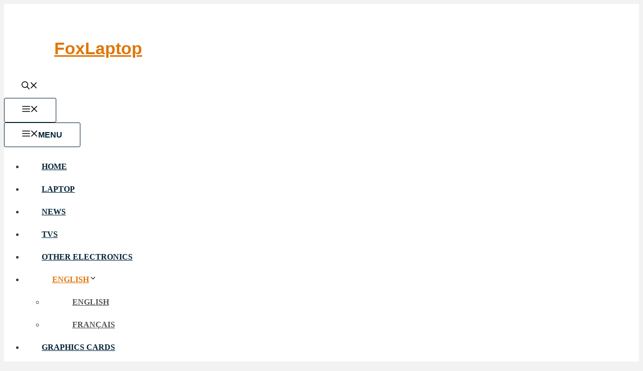

--- FILE ---
content_type: text/html; charset=UTF-8
request_url: https://laptopinnews.com/laptop-2/36306/
body_size: 38420
content:
<!DOCTYPE html>
<html lang="en-US">
<head>
	<meta charset="UTF-8">
	<link rel="profile" href="https://gmpg.org/xfn/11">
	<link rel="apple-touch-icon" sizes="57x57" href="/apple-icon-57x57.png">
	<link rel="apple-touch-icon" sizes="60x60" href="/apple-icon-60x60.png">
	<link rel="apple-touch-icon" sizes="72x72" href="/apple-icon-72x72.png">
	<link rel="apple-touch-icon" sizes="76x76" href="/apple-icon-76x76.png">
	<link rel="apple-touch-icon" sizes="114x114" href="/apple-icon-114x114.png">
	<link rel="apple-touch-icon" sizes="120x120" href="/apple-icon-120x120.png">
	<link rel="apple-touch-icon" sizes="144x144" href="/apple-icon-144x144.png">
	<link rel="apple-touch-icon" sizes="152x152" href="/apple-icon-152x152.png">
	<link rel="apple-touch-icon" sizes="180x180" href="/apple-icon-180x180.png">
	<link rel="icon" type="image/png" sizes="192x192"  href="/android-icon-192x192.png">
	<link rel="icon" type="image/png" sizes="32x32" href="/favicon-32x32.png">
	<link rel="icon" type="image/png" sizes="96x96" href="/favicon-96x96.png">
	<link rel="icon" type="image/png" sizes="16x16" href="/favicon-16x16.png">
	<link rel="manifest" href="/manifest.json">
	<meta name="msapplication-TileColor" content="#ffffff">
	<meta name="msapplication-TileImage" content="/ms-icon-144x144.png">
	<meta name="theme-color" content="#ffffff">
	<link rel="icon" href="https://laptopinnews.com/wp-content/uploads/2021/11/logo.svg" />
			<style type="text/css">
					.heateor_sss_button_instagram span.heateor_sss_svg,a.heateor_sss_instagram span.heateor_sss_svg{background:radial-gradient(circle at 30% 107%,#fdf497 0,#fdf497 5%,#fd5949 45%,#d6249f 60%,#285aeb 90%)}
											.heateor_sss_horizontal_sharing .heateor_sss_svg,.heateor_sss_standard_follow_icons_container .heateor_sss_svg{
							color: #fff;
						border-width: 0px;
			border-style: solid;
			border-color: transparent;
		}
					.heateor_sss_horizontal_sharing .heateorSssTCBackground{
				color:#666;
			}
					.heateor_sss_horizontal_sharing span.heateor_sss_svg:hover,.heateor_sss_standard_follow_icons_container span.heateor_sss_svg:hover{
						border-color: transparent;
		}
		.heateor_sss_vertical_sharing span.heateor_sss_svg,.heateor_sss_floating_follow_icons_container span.heateor_sss_svg{
							color: #fff;
						border-width: 0px;
			border-style: solid;
			border-color: transparent;
		}
				.heateor_sss_vertical_sharing .heateorSssTCBackground{
			color:#666;
		}
						.heateor_sss_vertical_sharing span.heateor_sss_svg:hover,.heateor_sss_floating_follow_icons_container span.heateor_sss_svg:hover{
						border-color: transparent;
		}
		@media screen and (max-width:783px) {.heateor_sss_vertical_sharing{display:none!important}}		</style>
		<meta name='robots' content='index, follow, max-image-preview:large, max-snippet:-1, max-video-preview:-1' />
<meta name="viewport" content="width=device-width, initial-scale=1">
	<!-- This site is optimized with the Yoast SEO plugin v21.7 - https://yoast.com/wordpress/plugins/seo/ -->
	<title>Best Laptop For Blender</title><link rel="preload" as="style" href="https://fonts.googleapis.com/css?family=Noto%20Sans%3A400%2C700&#038;subset=cyrillic&#038;display=swap" /><link rel="stylesheet" href="https://fonts.googleapis.com/css?family=Noto%20Sans%3A400%2C700&#038;subset=cyrillic&#038;display=swap" media="print" onload="this.media='all'" /><noscript><link rel="stylesheet" href="https://fonts.googleapis.com/css?family=Noto%20Sans%3A400%2C700&#038;subset=cyrillic&#038;display=swap" /></noscript><link rel="stylesheet" href="https://laptopinnews.com/wp-content/cache/min/1/21015a1948642dfbc4258947183dd29c.css" media="all" data-minify="1" />
	<meta name="description" content="Looking for the Best laptop for Blender with high-performance hardware and powerful graphics capabilities to handle complex 3d modeling." />
	<link rel="canonical" href="https://laptopinnews.com/laptop-2/36306/" />
	<meta property="og:locale" content="en_US" />
	<meta property="og:type" content="article" />
	<meta property="og:title" content="Best Laptop For Blender" />
	<meta property="og:description" content="Looking for the Best laptop for Blender with high-performance hardware and powerful graphics capabilities to handle complex 3d modeling." />
	<meta property="og:url" content="https://laptopinnews.com/laptop-2/36306/" />
	<meta property="og:site_name" content="FoxLaptop" />
	<meta property="article:published_time" content="2024-02-08T09:23:34+00:00" />
	<meta property="article:modified_time" content="2024-02-08T09:34:52+00:00" />
	<meta property="og:image" content="https://laptopinnews.com/wp-content/uploads/2024/02/bez-nazvaniya-1-1.jpg?v=1707384171" />
	<meta property="og:image:width" content="243" />
	<meta property="og:image:height" content="207" />
	<meta property="og:image:type" content="image/jpeg" />
	<meta name="author" content="Contentmanager" />
	<meta name="twitter:card" content="summary_large_image" />
	<meta name="twitter:label1" content="Written by" />
	<meta name="twitter:data1" content="Contentmanager" />
	<meta name="twitter:label2" content="Est. reading time" />
	<meta name="twitter:data2" content="19 minutes" />
	<script type="application/ld+json" class="yoast-schema-graph">{"@context":"https://schema.org","@graph":[{"@type":"Article","@id":"https://laptopinnews.com/laptop-2/36306/#article","isPartOf":{"@id":"https://laptopinnews.com/laptop-2/36306/"},"author":{"name":"Contentmanager","@id":"https://laptopinnews.com/#/schema/person/2373c3af218a2024f8571aeb7a21f5ba"},"headline":"Best Laptop For Blender for blender in 2024 Rendering and Animation","datePublished":"2024-02-08T09:23:34+00:00","dateModified":"2024-02-08T09:34:52+00:00","mainEntityOfPage":{"@id":"https://laptopinnews.com/laptop-2/36306/"},"wordCount":3885,"commentCount":0,"publisher":{"@id":"https://laptopinnews.com/#organization"},"image":{"@id":"https://laptopinnews.com/laptop-2/36306/#primaryimage"},"thumbnailUrl":"https://laptopinnews.com/wp-content/uploads/2024/02/bez-nazvaniya-1-1.jpg?v=1707384171","articleSection":["Laptop"],"inLanguage":"en-US","potentialAction":[{"@type":"CommentAction","name":"Comment","target":["https://laptopinnews.com/laptop-2/36306/#respond"]}]},{"@type":"WebPage","@id":"https://laptopinnews.com/laptop-2/36306/","url":"https://laptopinnews.com/laptop-2/36306/","name":"Best Laptop For Blender","isPartOf":{"@id":"https://laptopinnews.com/#website"},"primaryImageOfPage":{"@id":"https://laptopinnews.com/laptop-2/36306/#primaryimage"},"image":{"@id":"https://laptopinnews.com/laptop-2/36306/#primaryimage"},"thumbnailUrl":"https://laptopinnews.com/wp-content/uploads/2024/02/bez-nazvaniya-1-1.jpg?v=1707384171","datePublished":"2024-02-08T09:23:34+00:00","dateModified":"2024-02-08T09:34:52+00:00","description":"Looking for the Best laptop for Blender with high-performance hardware and powerful graphics capabilities to handle complex 3d modeling.","breadcrumb":{"@id":"https://laptopinnews.com/laptop-2/36306/#breadcrumb"},"inLanguage":"en-US","potentialAction":[{"@type":"ReadAction","target":["https://laptopinnews.com/laptop-2/36306/"]}]},{"@type":"ImageObject","inLanguage":"en-US","@id":"https://laptopinnews.com/laptop-2/36306/#primaryimage","url":"https://laptopinnews.com/wp-content/uploads/2024/02/bez-nazvaniya-1-1.jpg?v=1707384171","contentUrl":"https://laptopinnews.com/wp-content/uploads/2024/02/bez-nazvaniya-1-1.jpg?v=1707384171","width":243,"height":207,"caption":"Best laptop for blender"},{"@type":"BreadcrumbList","@id":"https://laptopinnews.com/laptop-2/36306/#breadcrumb","itemListElement":[{"@type":"ListItem","position":1,"name":"Laptop","item":"https://laptopinnews.com/category/laptop-2/"},{"@type":"ListItem","position":2,"name":"Best Laptop For Blender for blender in 2024 Rendering and Animation"}]},{"@type":"WebSite","@id":"https://laptopinnews.com/#website","url":"https://laptopinnews.com/","name":"FoxLaptop","description":"","publisher":{"@id":"https://laptopinnews.com/#organization"},"potentialAction":[{"@type":"SearchAction","target":{"@type":"EntryPoint","urlTemplate":"https://laptopinnews.com/?s={search_term_string}"},"query-input":"required name=search_term_string"}],"inLanguage":"en-US"},{"@type":"Organization","@id":"https://laptopinnews.com/#organization","name":"FoxLaptop","url":"https://laptopinnews.com/","logo":{"@type":"ImageObject","inLanguage":"en-US","@id":"https://laptopinnews.com/#/schema/logo/image/","url":"https://laptopinnews.com/wp-content/uploads/2021/11/logo.svg","contentUrl":"https://laptopinnews.com/wp-content/uploads/2021/11/logo.svg","caption":"FoxLaptop"},"image":{"@id":"https://laptopinnews.com/#/schema/logo/image/"}},{"@type":"Person","@id":"https://laptopinnews.com/#/schema/person/2373c3af218a2024f8571aeb7a21f5ba","name":"Contentmanager","url":"https://laptopinnews.com/author/contentmanager/"}]}</script>
	<!-- / Yoast SEO plugin. -->


<link rel='dns-prefetch' href='//fonts.googleapis.com' />
<link href='https://fonts.gstatic.com' crossorigin rel='preconnect' />
<link rel="alternate" type="application/rss+xml" title="FoxLaptop &raquo; Feed" href="https://laptopinnews.com/feed/" />
<link rel="alternate" type="application/rss+xml" title="FoxLaptop &raquo; Comments Feed" href="https://laptopinnews.com/comments/feed/" />
<link rel="alternate" type="application/rss+xml" title="FoxLaptop &raquo; Best Laptop For Blender for blender in 2024 Rendering and Animation Comments Feed" href="https://laptopinnews.com/laptop-2/36306/feed/" />
<style id='wp-img-auto-sizes-contain-inline-css'>
img:is([sizes=auto i],[sizes^="auto," i]){contain-intrinsic-size:3000px 1500px}
/*# sourceURL=wp-img-auto-sizes-contain-inline-css */
</style>
<style id='wp-emoji-styles-inline-css'>

	img.wp-smiley, img.emoji {
		display: inline !important;
		border: none !important;
		box-shadow: none !important;
		height: 1em !important;
		width: 1em !important;
		margin: 0 0.07em !important;
		vertical-align: -0.1em !important;
		background: none !important;
		padding: 0 !important;
	}
/*# sourceURL=wp-emoji-styles-inline-css */
</style>
<style id='wp-block-library-inline-css'>
:root{--wp-block-synced-color:#7a00df;--wp-block-synced-color--rgb:122,0,223;--wp-bound-block-color:var(--wp-block-synced-color);--wp-editor-canvas-background:#ddd;--wp-admin-theme-color:#007cba;--wp-admin-theme-color--rgb:0,124,186;--wp-admin-theme-color-darker-10:#006ba1;--wp-admin-theme-color-darker-10--rgb:0,107,160.5;--wp-admin-theme-color-darker-20:#005a87;--wp-admin-theme-color-darker-20--rgb:0,90,135;--wp-admin-border-width-focus:2px}@media (min-resolution:192dpi){:root{--wp-admin-border-width-focus:1.5px}}.wp-element-button{cursor:pointer}:root .has-very-light-gray-background-color{background-color:#eee}:root .has-very-dark-gray-background-color{background-color:#313131}:root .has-very-light-gray-color{color:#eee}:root .has-very-dark-gray-color{color:#313131}:root .has-vivid-green-cyan-to-vivid-cyan-blue-gradient-background{background:linear-gradient(135deg,#00d084,#0693e3)}:root .has-purple-crush-gradient-background{background:linear-gradient(135deg,#34e2e4,#4721fb 50%,#ab1dfe)}:root .has-hazy-dawn-gradient-background{background:linear-gradient(135deg,#faaca8,#dad0ec)}:root .has-subdued-olive-gradient-background{background:linear-gradient(135deg,#fafae1,#67a671)}:root .has-atomic-cream-gradient-background{background:linear-gradient(135deg,#fdd79a,#004a59)}:root .has-nightshade-gradient-background{background:linear-gradient(135deg,#330968,#31cdcf)}:root .has-midnight-gradient-background{background:linear-gradient(135deg,#020381,#2874fc)}:root{--wp--preset--font-size--normal:16px;--wp--preset--font-size--huge:42px}.has-regular-font-size{font-size:1em}.has-larger-font-size{font-size:2.625em}.has-normal-font-size{font-size:var(--wp--preset--font-size--normal)}.has-huge-font-size{font-size:var(--wp--preset--font-size--huge)}.has-text-align-center{text-align:center}.has-text-align-left{text-align:left}.has-text-align-right{text-align:right}.has-fit-text{white-space:nowrap!important}#end-resizable-editor-section{display:none}.aligncenter{clear:both}.items-justified-left{justify-content:flex-start}.items-justified-center{justify-content:center}.items-justified-right{justify-content:flex-end}.items-justified-space-between{justify-content:space-between}.screen-reader-text{border:0;clip-path:inset(50%);height:1px;margin:-1px;overflow:hidden;padding:0;position:absolute;width:1px;word-wrap:normal!important}.screen-reader-text:focus{background-color:#ddd;clip-path:none;color:#444;display:block;font-size:1em;height:auto;left:5px;line-height:normal;padding:15px 23px 14px;text-decoration:none;top:5px;width:auto;z-index:100000}html :where(.has-border-color){border-style:solid}html :where([style*=border-top-color]){border-top-style:solid}html :where([style*=border-right-color]){border-right-style:solid}html :where([style*=border-bottom-color]){border-bottom-style:solid}html :where([style*=border-left-color]){border-left-style:solid}html :where([style*=border-width]){border-style:solid}html :where([style*=border-top-width]){border-top-style:solid}html :where([style*=border-right-width]){border-right-style:solid}html :where([style*=border-bottom-width]){border-bottom-style:solid}html :where([style*=border-left-width]){border-left-style:solid}html :where(img[class*=wp-image-]){height:auto;max-width:100%}:where(figure){margin:0 0 1em}html :where(.is-position-sticky){--wp-admin--admin-bar--position-offset:var(--wp-admin--admin-bar--height,0px)}@media screen and (max-width:600px){html :where(.is-position-sticky){--wp-admin--admin-bar--position-offset:0px}}

/*# sourceURL=wp-block-library-inline-css */
</style><style id='global-styles-inline-css'>
:root{--wp--preset--aspect-ratio--square: 1;--wp--preset--aspect-ratio--4-3: 4/3;--wp--preset--aspect-ratio--3-4: 3/4;--wp--preset--aspect-ratio--3-2: 3/2;--wp--preset--aspect-ratio--2-3: 2/3;--wp--preset--aspect-ratio--16-9: 16/9;--wp--preset--aspect-ratio--9-16: 9/16;--wp--preset--color--black: #000000;--wp--preset--color--cyan-bluish-gray: #abb8c3;--wp--preset--color--white: #ffffff;--wp--preset--color--pale-pink: #f78da7;--wp--preset--color--vivid-red: #cf2e2e;--wp--preset--color--luminous-vivid-orange: #ff6900;--wp--preset--color--luminous-vivid-amber: #fcb900;--wp--preset--color--light-green-cyan: #7bdcb5;--wp--preset--color--vivid-green-cyan: #00d084;--wp--preset--color--pale-cyan-blue: #8ed1fc;--wp--preset--color--vivid-cyan-blue: #0693e3;--wp--preset--color--vivid-purple: #9b51e0;--wp--preset--color--contrast: var(--contrast);--wp--preset--color--contrast-2: var(--contrast-2);--wp--preset--color--contrast-3: var(--contrast-3);--wp--preset--color--base: var(--base);--wp--preset--color--base-2: var(--base-2);--wp--preset--color--base-3: var(--base-3);--wp--preset--color--accent: var(--accent);--wp--preset--gradient--vivid-cyan-blue-to-vivid-purple: linear-gradient(135deg,rgb(6,147,227) 0%,rgb(155,81,224) 100%);--wp--preset--gradient--light-green-cyan-to-vivid-green-cyan: linear-gradient(135deg,rgb(122,220,180) 0%,rgb(0,208,130) 100%);--wp--preset--gradient--luminous-vivid-amber-to-luminous-vivid-orange: linear-gradient(135deg,rgb(252,185,0) 0%,rgb(255,105,0) 100%);--wp--preset--gradient--luminous-vivid-orange-to-vivid-red: linear-gradient(135deg,rgb(255,105,0) 0%,rgb(207,46,46) 100%);--wp--preset--gradient--very-light-gray-to-cyan-bluish-gray: linear-gradient(135deg,rgb(238,238,238) 0%,rgb(169,184,195) 100%);--wp--preset--gradient--cool-to-warm-spectrum: linear-gradient(135deg,rgb(74,234,220) 0%,rgb(151,120,209) 20%,rgb(207,42,186) 40%,rgb(238,44,130) 60%,rgb(251,105,98) 80%,rgb(254,248,76) 100%);--wp--preset--gradient--blush-light-purple: linear-gradient(135deg,rgb(255,206,236) 0%,rgb(152,150,240) 100%);--wp--preset--gradient--blush-bordeaux: linear-gradient(135deg,rgb(254,205,165) 0%,rgb(254,45,45) 50%,rgb(107,0,62) 100%);--wp--preset--gradient--luminous-dusk: linear-gradient(135deg,rgb(255,203,112) 0%,rgb(199,81,192) 50%,rgb(65,88,208) 100%);--wp--preset--gradient--pale-ocean: linear-gradient(135deg,rgb(255,245,203) 0%,rgb(182,227,212) 50%,rgb(51,167,181) 100%);--wp--preset--gradient--electric-grass: linear-gradient(135deg,rgb(202,248,128) 0%,rgb(113,206,126) 100%);--wp--preset--gradient--midnight: linear-gradient(135deg,rgb(2,3,129) 0%,rgb(40,116,252) 100%);--wp--preset--font-size--small: 13px;--wp--preset--font-size--medium: 20px;--wp--preset--font-size--large: 36px;--wp--preset--font-size--x-large: 42px;--wp--preset--spacing--20: 0.44rem;--wp--preset--spacing--30: 0.67rem;--wp--preset--spacing--40: 1rem;--wp--preset--spacing--50: 1.5rem;--wp--preset--spacing--60: 2.25rem;--wp--preset--spacing--70: 3.38rem;--wp--preset--spacing--80: 5.06rem;--wp--preset--shadow--natural: 6px 6px 9px rgba(0, 0, 0, 0.2);--wp--preset--shadow--deep: 12px 12px 50px rgba(0, 0, 0, 0.4);--wp--preset--shadow--sharp: 6px 6px 0px rgba(0, 0, 0, 0.2);--wp--preset--shadow--outlined: 6px 6px 0px -3px rgb(255, 255, 255), 6px 6px rgb(0, 0, 0);--wp--preset--shadow--crisp: 6px 6px 0px rgb(0, 0, 0);}:where(.is-layout-flex){gap: 0.5em;}:where(.is-layout-grid){gap: 0.5em;}body .is-layout-flex{display: flex;}.is-layout-flex{flex-wrap: wrap;align-items: center;}.is-layout-flex > :is(*, div){margin: 0;}body .is-layout-grid{display: grid;}.is-layout-grid > :is(*, div){margin: 0;}:where(.wp-block-columns.is-layout-flex){gap: 2em;}:where(.wp-block-columns.is-layout-grid){gap: 2em;}:where(.wp-block-post-template.is-layout-flex){gap: 1.25em;}:where(.wp-block-post-template.is-layout-grid){gap: 1.25em;}.has-black-color{color: var(--wp--preset--color--black) !important;}.has-cyan-bluish-gray-color{color: var(--wp--preset--color--cyan-bluish-gray) !important;}.has-white-color{color: var(--wp--preset--color--white) !important;}.has-pale-pink-color{color: var(--wp--preset--color--pale-pink) !important;}.has-vivid-red-color{color: var(--wp--preset--color--vivid-red) !important;}.has-luminous-vivid-orange-color{color: var(--wp--preset--color--luminous-vivid-orange) !important;}.has-luminous-vivid-amber-color{color: var(--wp--preset--color--luminous-vivid-amber) !important;}.has-light-green-cyan-color{color: var(--wp--preset--color--light-green-cyan) !important;}.has-vivid-green-cyan-color{color: var(--wp--preset--color--vivid-green-cyan) !important;}.has-pale-cyan-blue-color{color: var(--wp--preset--color--pale-cyan-blue) !important;}.has-vivid-cyan-blue-color{color: var(--wp--preset--color--vivid-cyan-blue) !important;}.has-vivid-purple-color{color: var(--wp--preset--color--vivid-purple) !important;}.has-black-background-color{background-color: var(--wp--preset--color--black) !important;}.has-cyan-bluish-gray-background-color{background-color: var(--wp--preset--color--cyan-bluish-gray) !important;}.has-white-background-color{background-color: var(--wp--preset--color--white) !important;}.has-pale-pink-background-color{background-color: var(--wp--preset--color--pale-pink) !important;}.has-vivid-red-background-color{background-color: var(--wp--preset--color--vivid-red) !important;}.has-luminous-vivid-orange-background-color{background-color: var(--wp--preset--color--luminous-vivid-orange) !important;}.has-luminous-vivid-amber-background-color{background-color: var(--wp--preset--color--luminous-vivid-amber) !important;}.has-light-green-cyan-background-color{background-color: var(--wp--preset--color--light-green-cyan) !important;}.has-vivid-green-cyan-background-color{background-color: var(--wp--preset--color--vivid-green-cyan) !important;}.has-pale-cyan-blue-background-color{background-color: var(--wp--preset--color--pale-cyan-blue) !important;}.has-vivid-cyan-blue-background-color{background-color: var(--wp--preset--color--vivid-cyan-blue) !important;}.has-vivid-purple-background-color{background-color: var(--wp--preset--color--vivid-purple) !important;}.has-black-border-color{border-color: var(--wp--preset--color--black) !important;}.has-cyan-bluish-gray-border-color{border-color: var(--wp--preset--color--cyan-bluish-gray) !important;}.has-white-border-color{border-color: var(--wp--preset--color--white) !important;}.has-pale-pink-border-color{border-color: var(--wp--preset--color--pale-pink) !important;}.has-vivid-red-border-color{border-color: var(--wp--preset--color--vivid-red) !important;}.has-luminous-vivid-orange-border-color{border-color: var(--wp--preset--color--luminous-vivid-orange) !important;}.has-luminous-vivid-amber-border-color{border-color: var(--wp--preset--color--luminous-vivid-amber) !important;}.has-light-green-cyan-border-color{border-color: var(--wp--preset--color--light-green-cyan) !important;}.has-vivid-green-cyan-border-color{border-color: var(--wp--preset--color--vivid-green-cyan) !important;}.has-pale-cyan-blue-border-color{border-color: var(--wp--preset--color--pale-cyan-blue) !important;}.has-vivid-cyan-blue-border-color{border-color: var(--wp--preset--color--vivid-cyan-blue) !important;}.has-vivid-purple-border-color{border-color: var(--wp--preset--color--vivid-purple) !important;}.has-vivid-cyan-blue-to-vivid-purple-gradient-background{background: var(--wp--preset--gradient--vivid-cyan-blue-to-vivid-purple) !important;}.has-light-green-cyan-to-vivid-green-cyan-gradient-background{background: var(--wp--preset--gradient--light-green-cyan-to-vivid-green-cyan) !important;}.has-luminous-vivid-amber-to-luminous-vivid-orange-gradient-background{background: var(--wp--preset--gradient--luminous-vivid-amber-to-luminous-vivid-orange) !important;}.has-luminous-vivid-orange-to-vivid-red-gradient-background{background: var(--wp--preset--gradient--luminous-vivid-orange-to-vivid-red) !important;}.has-very-light-gray-to-cyan-bluish-gray-gradient-background{background: var(--wp--preset--gradient--very-light-gray-to-cyan-bluish-gray) !important;}.has-cool-to-warm-spectrum-gradient-background{background: var(--wp--preset--gradient--cool-to-warm-spectrum) !important;}.has-blush-light-purple-gradient-background{background: var(--wp--preset--gradient--blush-light-purple) !important;}.has-blush-bordeaux-gradient-background{background: var(--wp--preset--gradient--blush-bordeaux) !important;}.has-luminous-dusk-gradient-background{background: var(--wp--preset--gradient--luminous-dusk) !important;}.has-pale-ocean-gradient-background{background: var(--wp--preset--gradient--pale-ocean) !important;}.has-electric-grass-gradient-background{background: var(--wp--preset--gradient--electric-grass) !important;}.has-midnight-gradient-background{background: var(--wp--preset--gradient--midnight) !important;}.has-small-font-size{font-size: var(--wp--preset--font-size--small) !important;}.has-medium-font-size{font-size: var(--wp--preset--font-size--medium) !important;}.has-large-font-size{font-size: var(--wp--preset--font-size--large) !important;}.has-x-large-font-size{font-size: var(--wp--preset--font-size--x-large) !important;}
/*# sourceURL=global-styles-inline-css */
</style>

<style id='classic-theme-styles-inline-css'>
/*! This file is auto-generated */
.wp-block-button__link{color:#fff;background-color:#32373c;border-radius:9999px;box-shadow:none;text-decoration:none;padding:calc(.667em + 2px) calc(1.333em + 2px);font-size:1.125em}.wp-block-file__button{background:#32373c;color:#fff;text-decoration:none}
/*# sourceURL=/wp-includes/css/classic-themes.min.css */
</style>








<style id='generate-style-inline-css'>
.no-featured-image-padding .featured-image {margin-left:-30px;margin-right:-30px;}.post-image-above-header .no-featured-image-padding .inside-article .featured-image {margin-top:-30px;}@media (max-width:768px){.no-featured-image-padding .featured-image {margin-left:-30px;margin-right:-30px;}.post-image-above-header .no-featured-image-padding .inside-article .featured-image {margin-top:-30px;}}
body{background-color:#f2f2f2;color:#3a3a3a;}a{color:#df7609;}a:hover, a:focus, a:active{color:#000000;}.grid-container{max-width:1366px;}.wp-block-group__inner-container{max-width:1366px;margin-left:auto;margin-right:auto;}.site-header .header-image{width:100px;}.navigation-search{position:absolute;left:-99999px;pointer-events:none;visibility:hidden;z-index:20;width:100%;top:0;transition:opacity 100ms ease-in-out;opacity:0;}.navigation-search.nav-search-active{left:0;right:0;pointer-events:auto;visibility:visible;opacity:1;}.navigation-search input[type="search"]{outline:0;border:0;vertical-align:bottom;line-height:1;opacity:0.9;width:100%;z-index:20;border-radius:0;-webkit-appearance:none;height:60px;}.navigation-search input::-ms-clear{display:none;width:0;height:0;}.navigation-search input::-ms-reveal{display:none;width:0;height:0;}.navigation-search input::-webkit-search-decoration, .navigation-search input::-webkit-search-cancel-button, .navigation-search input::-webkit-search-results-button, .navigation-search input::-webkit-search-results-decoration{display:none;}.gen-sidebar-nav .navigation-search{top:auto;bottom:0;}:root{--contrast:#222222;--contrast-2:#575760;--contrast-3:#b2b2be;--base:#f0f0f0;--base-2:#f7f8f9;--base-3:#ffffff;--accent:#1e73be;}.has-contrast-color{color:#222222;}.has-contrast-background-color{background-color:#222222;}.has-contrast-2-color{color:#575760;}.has-contrast-2-background-color{background-color:#575760;}.has-contrast-3-color{color:#b2b2be;}.has-contrast-3-background-color{background-color:#b2b2be;}.has-base-color{color:#f0f0f0;}.has-base-background-color{background-color:#f0f0f0;}.has-base-2-color{color:#f7f8f9;}.has-base-2-background-color{background-color:#f7f8f9;}.has-base-3-color{color:#ffffff;}.has-base-3-background-color{background-color:#ffffff;}.has-accent-color{color:#1e73be;}.has-accent-background-color{background-color:#1e73be;}.main-title{font-family:Arial;font-weight:700;font-size:34px;}.main-navigation a, .main-navigation .menu-toggle, .main-navigation .menu-bar-items{font-weight:600;text-transform:uppercase;font-size:16px;}.widget-title{font-size:20px;}h1{font-family:Arial;font-weight:100;font-size:32px;}h2{font-family:Arial;font-weight:500;font-size:20px;}h3{font-size:20px;}.top-bar{background-color:#636363;color:#ffffff;}.top-bar a{color:#ffffff;}.top-bar a:hover{color:#303030;}.site-header{background-color:#ffffff;color:#3a3a3a;}.site-header a{color:#3a3a3a;}.main-title a,.main-title a:hover{color:#df7609;}.site-description{color:#757575;}.main-navigation,.main-navigation ul ul{background-color:var(--base-3);}.main-navigation .main-nav ul li a, .main-navigation .menu-toggle, .main-navigation .menu-bar-items{color:#002236;}.main-navigation .main-nav ul li:not([class*="current-menu-"]):hover > a, .main-navigation .main-nav ul li:not([class*="current-menu-"]):focus > a, .main-navigation .main-nav ul li.sfHover:not([class*="current-menu-"]) > a, .main-navigation .menu-bar-item:hover > a, .main-navigation .menu-bar-item.sfHover > a{color:#d78228;background-color:#ffffff;}button.menu-toggle:hover,button.menu-toggle:focus{color:#002236;}.main-navigation .main-nav ul li[class*="current-menu-"] > a{color:#df7609;background-color:#ffffff;}.navigation-search input[type="search"],.navigation-search input[type="search"]:active, .navigation-search input[type="search"]:focus, .main-navigation .main-nav ul li.search-item.active > a, .main-navigation .menu-bar-items .search-item.active > a{color:#d78228;background-color:#ffffff;}.main-navigation ul ul{background-color:#ffffff;}.main-navigation .main-nav ul ul li a{color:#515151;}.main-navigation .main-nav ul ul li:not([class*="current-menu-"]):hover > a,.main-navigation .main-nav ul ul li:not([class*="current-menu-"]):focus > a, .main-navigation .main-nav ul ul li.sfHover:not([class*="current-menu-"]) > a{color:#020202;background-color:#f6f6f6;}.main-navigation .main-nav ul ul li[class*="current-menu-"] > a{color:#000000;background-color:#eaeaea;}.separate-containers .inside-article, .separate-containers .comments-area, .separate-containers .page-header, .one-container .container, .separate-containers .paging-navigation, .inside-page-header{background-color:var(--base-3);}.entry-title a{color:#00253e;}.entry-meta{color:#595959;}.entry-meta a{color:#595959;}.entry-meta a:hover{color:#1e73be;}h1{color:#00253e;}h2{color:#00253e;}.sidebar .widget{background-color:#ffffff;}.sidebar .widget a{color:#00253e;}.sidebar .widget .widget-title{color:#000000;}.footer-widgets{background-color:#ffffff;}.footer-widgets .widget-title{color:#000000;}.site-info{color:#000000;background-color:#dfdfdf;}.site-info a{color:#000000;}.site-info a:hover{color:#323232;}.footer-bar .widget_nav_menu .current-menu-item a{color:#323232;}input[type="text"],input[type="email"],input[type="url"],input[type="password"],input[type="search"],input[type="tel"],input[type="number"],textarea,select{color:#666666;background-color:#fafafa;border-color:#cccccc;}input[type="text"]:focus,input[type="email"]:focus,input[type="url"]:focus,input[type="password"]:focus,input[type="search"]:focus,input[type="tel"]:focus,input[type="number"]:focus,textarea:focus,select:focus{color:#666666;background-color:#ffffff;border-color:#bfbfbf;}button,html input[type="button"],input[type="reset"],input[type="submit"],a.button,a.wp-block-button__link:not(.has-background){color:#df7609;background-color:#ffffff;}button:hover,html input[type="button"]:hover,input[type="reset"]:hover,input[type="submit"]:hover,a.button:hover,button:focus,html input[type="button"]:focus,input[type="reset"]:focus,input[type="submit"]:focus,a.button:focus,a.wp-block-button__link:not(.has-background):active,a.wp-block-button__link:not(.has-background):focus,a.wp-block-button__link:not(.has-background):hover{color:#00253e;background-color:#ffffff;}a.generate-back-to-top{background-color:rgba( 0,0,0,0.4 );color:#ffffff;}a.generate-back-to-top:hover,a.generate-back-to-top:focus{background-color:rgba( 0,0,0,0.6 );color:#ffffff;}@media (max-width:768px){.main-navigation .menu-bar-item:hover > a, .main-navigation .menu-bar-item.sfHover > a{background:none;color:#002236;}}.inside-top-bar{padding:10px;}.inside-top-bar.grid-container{max-width:1386px;}.inside-header.grid-container{max-width:1446px;}.separate-containers .inside-article, .separate-containers .comments-area, .separate-containers .page-header, .separate-containers .paging-navigation, .one-container .site-content, .inside-page-header{padding:30px;}.site-main .wp-block-group__inner-container{padding:30px;}.separate-containers .paging-navigation{padding-top:20px;padding-bottom:20px;}.entry-content .alignwide, body:not(.no-sidebar) .entry-content .alignfull{margin-left:-30px;width:calc(100% + 60px);max-width:calc(100% + 60px);}.one-container.right-sidebar .site-main,.one-container.both-right .site-main{margin-right:30px;}.one-container.left-sidebar .site-main,.one-container.both-left .site-main{margin-left:30px;}.one-container.both-sidebars .site-main{margin:0px 30px 0px 30px;}.sidebar .widget, .page-header, .widget-area .main-navigation, .site-main > *{margin-bottom:10px;}.separate-containers .site-main{margin:10px;}.both-right .inside-left-sidebar,.both-left .inside-left-sidebar{margin-right:5px;}.both-right .inside-right-sidebar,.both-left .inside-right-sidebar{margin-left:5px;}.one-container.archive .post:not(:last-child), .one-container.blog .post:not(:last-child){padding-bottom:30px;}.separate-containers .featured-image{margin-top:10px;}.separate-containers .inside-right-sidebar, .separate-containers .inside-left-sidebar{margin-top:10px;margin-bottom:10px;}.main-navigation .main-nav ul li a,.menu-toggle,.main-navigation .menu-bar-item > a{padding-left:35px;padding-right:35px;line-height:45px;}.main-navigation .main-nav ul ul li a{padding:10px 35px 10px 35px;}.navigation-search input[type="search"]{height:45px;}.rtl .menu-item-has-children .dropdown-menu-toggle{padding-left:35px;}.menu-item-has-children .dropdown-menu-toggle{padding-right:35px;}.rtl .main-navigation .main-nav ul li.menu-item-has-children > a{padding-right:35px;}.widget-area .widget{padding:20px;}.footer-widgets-container.grid-container{max-width:1446px;}.inside-site-info{padding:20px;}.inside-site-info.grid-container{max-width:1406px;}@media (max-width:768px){.separate-containers .inside-article, .separate-containers .comments-area, .separate-containers .page-header, .separate-containers .paging-navigation, .one-container .site-content, .inside-page-header{padding:30px;}.site-main .wp-block-group__inner-container{padding:30px;}.inside-site-info{padding-right:10px;padding-left:10px;}.entry-content .alignwide, body:not(.no-sidebar) .entry-content .alignfull{margin-left:-30px;width:calc(100% + 60px);max-width:calc(100% + 60px);}.one-container .site-main .paging-navigation{margin-bottom:10px;}}.is-right-sidebar{width:25%;}.is-left-sidebar{width:25%;}.site-content .content-area{width:75%;}@media (max-width:768px){.main-navigation .menu-toggle,.sidebar-nav-mobile:not(#sticky-placeholder){display:block;}.main-navigation ul,.gen-sidebar-nav,.main-navigation:not(.slideout-navigation):not(.toggled) .main-nav > ul,.has-inline-mobile-toggle #site-navigation .inside-navigation > *:not(.navigation-search):not(.main-nav){display:none;}.nav-align-right .inside-navigation,.nav-align-center .inside-navigation{justify-content:space-between;}.has-inline-mobile-toggle .mobile-menu-control-wrapper{display:flex;flex-wrap:wrap;}.has-inline-mobile-toggle .inside-header{flex-direction:row;text-align:left;flex-wrap:wrap;}.has-inline-mobile-toggle .header-widget,.has-inline-mobile-toggle #site-navigation{flex-basis:100%;}.nav-float-left .has-inline-mobile-toggle #site-navigation{order:10;}}
.dynamic-author-image-rounded{border-radius:100%;}.dynamic-featured-image, .dynamic-author-image{vertical-align:middle;}.one-container.blog .dynamic-content-template:not(:last-child), .one-container.archive .dynamic-content-template:not(:last-child){padding-bottom:0px;}.dynamic-entry-excerpt > p:last-child{margin-bottom:0px;}
@media (max-width:768px){.main-navigation .menu-toggle,.main-navigation .mobile-bar-items a,.main-navigation .menu-bar-item > a{padding-left:15px;padding-right:15px;}.main-navigation .main-nav ul li a,.main-navigation .menu-toggle,.main-navigation .mobile-bar-items a,.main-navigation .menu-bar-item > a{line-height:50px;}.main-navigation .site-logo.navigation-logo img, .mobile-header-navigation .site-logo.mobile-header-logo img, .navigation-search input[type="search"]{height:50px;}}.post-image:not(:first-child), .page-content:not(:first-child), .entry-content:not(:first-child), .entry-summary:not(:first-child), footer.entry-meta{margin-top:0.2em;}.post-image-above-header .inside-article div.featured-image, .post-image-above-header .inside-article div.post-image{margin-bottom:0.2em;}
/*# sourceURL=generate-style-inline-css */
</style>





<style id='photonic-inline-css'>
/* Retrieved from saved CSS */
.photonic-panel { background:  rgb(17,17,17)  !important;

	border-top: none;
	border-right: none;
	border-bottom: none;
	border-left: none;
 }
.photonic-flickr-stream .photonic-pad-photosets { margin: 10px; }
.photonic-flickr-stream .photonic-pad-galleries { margin: 10px; }
.photonic-flickr-stream .photonic-pad-photos { padding: 5px 10px; }
.photonic-google-stream .photonic-pad-photos { padding: 5px 10px; }
.photonic-zenfolio-stream .photonic-pad-photos { padding: 5px 10px; }
.photonic-zenfolio-stream .photonic-pad-photosets { margin: 5px 10px; }
.photonic-smug-stream .photonic-pad-albums { margin: 10px; }
.photonic-smug-stream .photonic-pad-photos { padding: 5px 10px; }
.photonic-random-layout .photonic-thumb { padding: 2px}
.photonic-masonry-layout .photonic-thumb { padding: 2px}
.photonic-mosaic-layout .photonic-thumb { padding: 2px}

/*# sourceURL=photonic-inline-css */
</style>
<style id='generateblocks-inline-css'>
.gb-container .wp-block-image img{vertical-align:middle;}.gb-container .gb-shape{position:absolute;overflow:hidden;pointer-events:none;line-height:0;}.gb-container .gb-shape svg{fill:currentColor;}.gb-container-8feb9302{background-color:#fcaf1f;background-image:linear-gradient(145deg, rgba(255, 255, 255, 0) 0%, rgba(255, 255, 255, 0.63) 100%);}.gb-container-8feb9302 > .gb-inside-container{padding:30px 20px 100px;}.gb-grid-wrapper > .gb-grid-column-8feb9302 > .gb-container{display:flex;flex-direction:column;height:100%;}.gb-container-f817058f{max-width:1366px;margin-left:auto;margin-right:auto;}.gb-container-f817058f > .gb-inside-container{padding:0;max-width:1366px;margin-left:auto;margin-right:auto;}.gb-grid-wrapper > .gb-grid-column-f817058f > .gb-container{display:flex;flex-direction:column;height:100%;}.gb-icon svg{height:1em;width:1em;fill:currentColor;}.gb-highlight{background:none;color:unset;}p.gb-headline-3412b6a5{color:#00253e;font-size:20px;}p.gb-headline-3412b6a5 a{color:#00253e;}p.gb-headline-3412b6a5 a:hover{color:#00253e;}@media (max-width: 767px) {.gb-container-8feb9302 > .gb-inside-container{padding-right:30px;padding-left:30px;}}
/*# sourceURL=generateblocks-inline-css */
</style>

<script src="https://laptopinnews.com/wp-includes/js/jquery/jquery.min.js?ver=3.7.1" id="jquery-core-js"></script>
<script src="https://laptopinnews.com/wp-includes/js/jquery/jquery-migrate.min.js?ver=3.4.1" id="jquery-migrate-js"></script>
<link rel="https://api.w.org/" href="https://laptopinnews.com/wp-json/" /><link rel="alternate" title="JSON" type="application/json" href="https://laptopinnews.com/wp-json/wp/v2/posts/36306" /><link rel="EditURI" type="application/rsd+xml" title="RSD" href="https://laptopinnews.com/xmlrpc.php?rsd" />
<link rel='shortlink' href='https://laptopinnews.com/?p=36306' />
<link rel="amphtml" href="https://laptopinnews.com/laptop-2/36306/?amp=1">		<style id="wp-custom-css">
			/* GeneratePress Site CSS */ /* Main container styles */
.separate-containers #page .site-main {
    margin-top: -80px !important;
}
@media (max-width: 768px) {
    body .site.grid-container {
        margin-left: 3px;
        margin-right: 3px;
    }
}
.site-content .inside-article, .sidebar .widget, .comments-area {
    box-shadow: 0px 0px 0px 1px rgba(214,218,222,1);
}

/* Posts grid styles */
@media (min-width: 769px) {
    .generate-columns .inside-article {
        transition: all 0.2s ease-in;
        transform: scale(1);
    }
    .generate-columns .inside-article:hover {
        transform: scale(1.01);
        box-shadow: 0px 5px 10px 0px rgba(0,0,0,0.3);
    }
    p.read-more-container {
        opacity: 0;
        transition: all 0.3s ease-in-out;
    }
    .generate-columns .inside-article:hover p.read-more-container {
        opacity: 1;
    }
}
.generate-columns .inside-article {
    display: flex;
    flex-direction: column;
    border-radius: 3px;
}
.generate-columns .inside-article .entry-summary {
    display: flex;
    flex-direction: column;
    flex-grow: 1;
}
.entry-summary p:not(.read-more-container) {
    display: none;
}
.read-more-container {
    margin-top: auto;
    text-align: center;
}
button, html input[type="button"], input[type="reset"], input[type="submit"], a.button, a.button:visited {
    border-width: 1px;
    border-style: solid;
    border-color: inherit;
    border-radius: 3px;
}
.blog footer.entry-meta, .archive footer.entry-meta {
    margin-top: 0;
}
.site-logo,.site-header .header-image{width: 100px;height: 100px;display: inline-block;}
.site-branding{display: inline-block;}
img{max-width: 100%;}
/* Sidebar styles */
.sidebar .widget:first-child {
    background-image: linear-gradient( 145deg, rgb(164,218,216) 0%, rgb(228,243,242) 100%);
} /* End GeneratePress Site CSS */
#page .post-image img {
  max-height: 210px;
}
#page .post-image {
  min-height: 215px;
}table {
  max-width: 100%;
}
@media (max-width:768px){.entry-content div {
  overflow-x: auto;
	}
.separate-containers .inside-article, .separate-containers .comments-area, .separate-containers .page-header, .separate-containers .paging-navigation, .one-container .site-content, .inside-page-header {
  padding: 20px;
}}



table {
    border-radius: 5px;
    font-weight: normal;
    border: none;
    border-collapse: collapse;
    width: 100%;
    max-width: 100%;
    background-color: white;
}
table td, table th {
    text-align: center;
    padding: 8px;
}


@media (max-width: 767px) {
    table {
        display: block;
        width: 100%;
    }
    table thead, 
    table tbody, 
    table thead th {
        display: block;
    }
    table thead {
        float: left;
    }
    table tbody {
        width: auto;
        position: relative;
        overflow-x: auto;
    }
    table td, table th {
        padding: 10px 2px;
        box-sizing: border-box;
        overflow-x: hidden;
        overflow-y: auto;
        text-overflow: ellipsis;
    }

}
.none {
  display: none;
}		</style>
		<noscript><style id="rocket-lazyload-nojs-css">.rll-youtube-player, [data-lazy-src]{display:none !important;}</style></noscript>	
	<script async src="https://pagead2.googlesyndication.com/pagead/js/adsbygoogle.js?client=ca-pub-0625147358820250"
     crossorigin="anonymous"></script>


</head>

<body class="wp-singular post-template-default single single-post postid-36306 single-format-standard wp-custom-logo wp-embed-responsive wp-theme-generatepress post-image-above-header post-image-aligned-center right-sidebar nav-float-right separate-containers nav-search-enabled header-aligned-left dropdown-hover featured-image-active" itemtype="https://schema.org/Blog" itemscope>
<style>
	#block-9{
		max-width: 80px;
	}
</style>

<noscript><div><img src="https://mc.yandex.ru/watch/91076237" style="position:absolute; left:-9999px;" alt="" /></div></noscript>
	<a class="screen-reader-text skip-link" href="#content" title="Skip to content">Skip to content</a>		<header class="site-header has-inline-mobile-toggle" id="masthead" aria-label="Site"  itemtype="https://schema.org/WPHeader" itemscope>
<meta itemprop="name" content="Best Laptop For Blender"/>
<meta itemprop="description" content=""/>
		
			<div class="inside-header grid-container">
				<div class="site-branding-container"><div class="site-logo">
					<a href="https://laptopinnews.com/" title="FoxLaptop" rel="home">
						<img  class="header-image is-logo-image" alt="FoxLaptop" src="data:image/svg+xml,%3Csvg%20xmlns='http://www.w3.org/2000/svg'%20viewBox='0%200%200%200'%3E%3C/svg%3E" title="FoxLaptop" data-lazy-src="https://laptopinnews.com/wp-content/uploads/2021/11/logo.svg" /><noscript><img  class="header-image is-logo-image" alt="FoxLaptop" src="https://laptopinnews.com/wp-content/uploads/2021/11/logo.svg" title="FoxLaptop" /></noscript>
					</a>
				</div><div class="site-branding">
						<p class="main-title" itemprop="headline">
					<a href="https://laptopinnews.com/" rel="home">
						FoxLaptop
					</a>
				</p>
						
					</div></div>	<nav class="main-navigation mobile-menu-control-wrapper" id="mobile-menu-control-wrapper" aria-label="Mobile Toggle">
		<div class="menu-bar-items"><span class="menu-bar-item search-item"><a aria-label="Open Search Bar" href="#"><span class="gp-icon icon-search"><svg viewBox="0 0 512 512" aria-hidden="true" xmlns="http://www.w3.org/2000/svg" width="1em" height="1em"><path fill-rule="evenodd" clip-rule="evenodd" d="M208 48c-88.366 0-160 71.634-160 160s71.634 160 160 160 160-71.634 160-160S296.366 48 208 48zM0 208C0 93.125 93.125 0 208 0s208 93.125 208 208c0 48.741-16.765 93.566-44.843 129.024l133.826 134.018c9.366 9.379 9.355 24.575-.025 33.941-9.379 9.366-24.575 9.355-33.941-.025L337.238 370.987C301.747 399.167 256.839 416 208 416 93.125 416 0 322.875 0 208z" /></svg><svg viewBox="0 0 512 512" aria-hidden="true" xmlns="http://www.w3.org/2000/svg" width="1em" height="1em"><path d="M71.029 71.029c9.373-9.372 24.569-9.372 33.942 0L256 222.059l151.029-151.03c9.373-9.372 24.569-9.372 33.942 0 9.372 9.373 9.372 24.569 0 33.942L289.941 256l151.03 151.029c9.372 9.373 9.372 24.569 0 33.942-9.373 9.372-24.569 9.372-33.942 0L256 289.941l-151.029 151.03c-9.373 9.372-24.569 9.372-33.942 0-9.372-9.373-9.372-24.569 0-33.942L222.059 256 71.029 104.971c-9.372-9.373-9.372-24.569 0-33.942z" /></svg></span></a></span></div>		<button data-nav="site-navigation" class="menu-toggle" aria-controls="primary-menu" aria-expanded="false">
			<span class="gp-icon icon-menu-bars"><svg viewBox="0 0 512 512" aria-hidden="true" xmlns="http://www.w3.org/2000/svg" width="1em" height="1em"><path d="M0 96c0-13.255 10.745-24 24-24h464c13.255 0 24 10.745 24 24s-10.745 24-24 24H24c-13.255 0-24-10.745-24-24zm0 160c0-13.255 10.745-24 24-24h464c13.255 0 24 10.745 24 24s-10.745 24-24 24H24c-13.255 0-24-10.745-24-24zm0 160c0-13.255 10.745-24 24-24h464c13.255 0 24 10.745 24 24s-10.745 24-24 24H24c-13.255 0-24-10.745-24-24z" /></svg><svg viewBox="0 0 512 512" aria-hidden="true" xmlns="http://www.w3.org/2000/svg" width="1em" height="1em"><path d="M71.029 71.029c9.373-9.372 24.569-9.372 33.942 0L256 222.059l151.029-151.03c9.373-9.372 24.569-9.372 33.942 0 9.372 9.373 9.372 24.569 0 33.942L289.941 256l151.03 151.029c9.372 9.373 9.372 24.569 0 33.942-9.373 9.372-24.569 9.372-33.942 0L256 289.941l-151.029 151.03c-9.373 9.372-24.569 9.372-33.942 0-9.372-9.373-9.372-24.569 0-33.942L222.059 256 71.029 104.971c-9.372-9.373-9.372-24.569 0-33.942z" /></svg></span><span class="screen-reader-text">Menu</span>		</button>
	</nav>
			<nav class="main-navigation has-menu-bar-items sub-menu-right" id="site-navigation" aria-label="Primary"  itemtype="https://schema.org/SiteNavigationElement" itemscope>
			<div class="inside-navigation">
				<form method="get" class="search-form navigation-search" action="https://laptopinnews.com/">
					<input type="search" class="search-field" value="" name="s" title="Search" />
				</form>				<button class="menu-toggle" aria-controls="primary-menu" aria-expanded="false">
					<span class="gp-icon icon-menu-bars"><svg viewBox="0 0 512 512" aria-hidden="true" xmlns="http://www.w3.org/2000/svg" width="1em" height="1em"><path d="M0 96c0-13.255 10.745-24 24-24h464c13.255 0 24 10.745 24 24s-10.745 24-24 24H24c-13.255 0-24-10.745-24-24zm0 160c0-13.255 10.745-24 24-24h464c13.255 0 24 10.745 24 24s-10.745 24-24 24H24c-13.255 0-24-10.745-24-24zm0 160c0-13.255 10.745-24 24-24h464c13.255 0 24 10.745 24 24s-10.745 24-24 24H24c-13.255 0-24-10.745-24-24z" /></svg><svg viewBox="0 0 512 512" aria-hidden="true" xmlns="http://www.w3.org/2000/svg" width="1em" height="1em"><path d="M71.029 71.029c9.373-9.372 24.569-9.372 33.942 0L256 222.059l151.029-151.03c9.373-9.372 24.569-9.372 33.942 0 9.372 9.373 9.372 24.569 0 33.942L289.941 256l151.03 151.029c9.372 9.373 9.372 24.569 0 33.942-9.373 9.372-24.569 9.372-33.942 0L256 289.941l-151.029 151.03c-9.373 9.372-24.569 9.372-33.942 0-9.372-9.373-9.372-24.569 0-33.942L222.059 256 71.029 104.971c-9.372-9.373-9.372-24.569 0-33.942z" /></svg></span><span class="mobile-menu">Menu</span>				</button>
				<div id="primary-menu" class="main-nav"><ul id="menu-primary-broadcast" class=" menu sf-menu"><li id="menu-item-54" class="menu-item menu-item-type-custom menu-item-object-custom menu-item-home menu-item-54"><a href="https://laptopinnews.com">Home</a></li>
<li id="menu-item-25692" class="menu-item menu-item-type-taxonomy menu-item-object-category menu-item-25692"><a href="https://laptopinnews.com/category/laptop/">Laptop</a></li>
<li id="menu-item-259" class="menu-item menu-item-type-taxonomy menu-item-object-category menu-item-259"><a href="https://laptopinnews.com/category/news/">News</a></li>
<li id="menu-item-28913" class="menu-item menu-item-type-taxonomy menu-item-object-category menu-item-28913"><a href="https://laptopinnews.com/category/tv/">TVs</a></li>
<li id="menu-item-30550" class="menu-item menu-item-type-taxonomy menu-item-object-category menu-item-30550"><a href="https://laptopinnews.com/category/other/">Other electronics</a></li>
<li id="menu-item-25645" class="pll-parent-menu-item menu-item menu-item-type-custom menu-item-object-custom current-menu-parent menu-item-has-children menu-item-25645"><a href="#pll_switcher"><img src="data:image/svg+xml,%3Csvg%20xmlns='http://www.w3.org/2000/svg'%20viewBox='0%200%2016%2011'%3E%3C/svg%3E" alt="English" width="16" height="11" style="width: 16px; height: 11px;" data-lazy-src="[data-uri]" /><noscript><img src="[data-uri]" alt="English" width="16" height="11" style="width: 16px; height: 11px;" /></noscript><span style="margin-left:0.3em;">English</span><span role="presentation" class="dropdown-menu-toggle"><span class="gp-icon icon-arrow"><svg viewBox="0 0 330 512" aria-hidden="true" xmlns="http://www.w3.org/2000/svg" width="1em" height="1em"><path d="M305.913 197.085c0 2.266-1.133 4.815-2.833 6.514L171.087 335.593c-1.7 1.7-4.249 2.832-6.515 2.832s-4.815-1.133-6.515-2.832L26.064 203.599c-1.7-1.7-2.832-4.248-2.832-6.514s1.132-4.816 2.832-6.515l14.162-14.163c1.7-1.699 3.966-2.832 6.515-2.832 2.266 0 4.815 1.133 6.515 2.832l111.316 111.317 111.316-111.317c1.7-1.699 4.249-2.832 6.515-2.832s4.815 1.133 6.515 2.832l14.162 14.163c1.7 1.7 2.833 4.249 2.833 6.515z" /></svg></span></span></a>
<ul class="sub-menu">
	<li id="menu-item-25645-en" class="lang-item lang-item-9 lang-item-en current-lang lang-item-first menu-item menu-item-type-custom menu-item-object-custom menu-item-25645-en"><a href="https://laptopinnews.com/laptop-2/36306/" hreflang="en-US" lang="en-US"><img src="data:image/svg+xml,%3Csvg%20xmlns='http://www.w3.org/2000/svg'%20viewBox='0%200%2016%2011'%3E%3C/svg%3E" alt="English" width="16" height="11" style="width: 16px; height: 11px;" data-lazy-src="[data-uri]" /><noscript><img src="[data-uri]" alt="English" width="16" height="11" style="width: 16px; height: 11px;" /></noscript><span style="margin-left:0.3em;">English</span></a></li>
	<li id="menu-item-25645-fr" class="lang-item lang-item-12 lang-item-fr no-translation menu-item menu-item-type-custom menu-item-object-custom menu-item-25645-fr"><a href="https://laptopinnews.com/fr/" hreflang="fr-FR" lang="fr-FR"><img src="data:image/svg+xml,%3Csvg%20xmlns='http://www.w3.org/2000/svg'%20viewBox='0%200%2016%2011'%3E%3C/svg%3E" alt="Français" width="16" height="11" style="width: 16px; height: 11px;" data-lazy-src="[data-uri]" /><noscript><img src="[data-uri]" alt="Français" width="16" height="11" style="width: 16px; height: 11px;" /></noscript><span style="margin-left:0.3em;">Français</span></a></li>
</ul>
</li>
<li id="menu-item-28908" class="menu-item menu-item-type-taxonomy menu-item-object-category menu-item-28908"><a href="https://laptopinnews.com/category/graphics-cards-archives/">Graphics Cards</a></li>
<li id="menu-item-6104" class="menu-item menu-item-type-taxonomy menu-item-object-category menu-item-6104"><a href="https://laptopinnews.com/category/cpu/">CPU</a></li>
</ul></div><div class="menu-bar-items"><span class="menu-bar-item search-item"><a aria-label="Open Search Bar" href="#"><span class="gp-icon icon-search"><svg viewBox="0 0 512 512" aria-hidden="true" xmlns="http://www.w3.org/2000/svg" width="1em" height="1em"><path fill-rule="evenodd" clip-rule="evenodd" d="M208 48c-88.366 0-160 71.634-160 160s71.634 160 160 160 160-71.634 160-160S296.366 48 208 48zM0 208C0 93.125 93.125 0 208 0s208 93.125 208 208c0 48.741-16.765 93.566-44.843 129.024l133.826 134.018c9.366 9.379 9.355 24.575-.025 33.941-9.379 9.366-24.575 9.355-33.941-.025L337.238 370.987C301.747 399.167 256.839 416 208 416 93.125 416 0 322.875 0 208z" /></svg><svg viewBox="0 0 512 512" aria-hidden="true" xmlns="http://www.w3.org/2000/svg" width="1em" height="1em"><path d="M71.029 71.029c9.373-9.372 24.569-9.372 33.942 0L256 222.059l151.029-151.03c9.373-9.372 24.569-9.372 33.942 0 9.372 9.373 9.372 24.569 0 33.942L289.941 256l151.03 151.029c9.372 9.373 9.372 24.569 0 33.942-9.373 9.372-24.569 9.372-33.942 0L256 289.941l-151.029 151.03c-9.373 9.372-24.569 9.372-33.942 0-9.372-9.373-9.372-24.569 0-33.942L222.059 256 71.029 104.971c-9.372-9.373-9.372-24.569 0-33.942z" /></svg></span></a></span></div>			</div>
		</nav>
					</div>
		</header>
		<div class="gb-container gb-container-8feb9302"><div class="gb-inside-container">

<div class="gb-container gb-container-f817058f"><div class="gb-inside-container">


<h1 class="gb-headline gb-headline-d75efea9 gb-headline-text">Best Laptop For Blender for blender in 2024 Rendering and Animation</h1>



<p class="gb-headline gb-headline-3412b6a5 gb-headline-text">By LapTop-master</p>
<span><span><a href="https://laptopinnews.com/category/laptop-2/">Laptop</a></span>  <span class="breadcrumb_last" aria-current="page">Best Laptop For Blender for blender in 2024 Rendering and Animation</span></span>
</div></div></div></div>	

	<div class="site grid-container container hfeed" id="page">
				<div class="site-content" id="content">
			
	<div class="content-area" id="primary">
		<main class="site-main" id="main">
		<div class="entry-meta">
	            <span class="entry-author" itemprop="author"><span class="entry-label">Author</span> </span> <span class="entry-time"><span class="entry-label">Read</span> </span> <span class="entry-views"><span class="entry-label">Views</span> <span class="js-views-count" data-post_id="3644"></span></span>
	            <span class="entry-date">
	              <span class="entry-label">Added</span>
	              <time itemprop="dateModified"></time>
	            </span>
	            <span class="entry-date">
	              <span class="entry-label">Updated</span>
	              <time itemprop="dateModified"></time>
	            </span>
	          </div>
			
<article id="post-36306" class="post-36306 post type-post status-publish format-standard has-post-thumbnail hentry category-laptop-2 infinite-scroll-item no-featured-image-padding" itemtype="https://schema.org/BlogPosting" itemscope>
	<div class="inside-article">
	<link itemprop="mainEntityOfPage" itemscope href="https://laptopinnews.com/laptop-2/36306/" />
<div class="none" itemprop="publisher" itemscope itemtype="https://schema.org/Organization">
<div class="none" itemprop="logo" itemscope itemtype="https://schema.org/ImageObject">
<img alt="FoxLaptop" itemprop="image url" src="data:image/svg+xml,%3Csvg%20xmlns='http://www.w3.org/2000/svg'%20viewBox='0%200%200%200'%3E%3C/svg%3E" data-lazy-src="https://laptopinnews.com/wp-content/uploads/2021/11/logo.svg"/><noscript><img alt="FoxLaptop" itemprop="image url" src="https://laptopinnews.com/wp-content/uploads/2021/11/logo.svg"/></noscript>
<meta itemprop="width" content="200">
<meta itemprop="height" content="200">
</div>
<!--<meta itemprop="telephone" content="Телефон">
<meta itemprop="address" content="Адрес">-->
<meta class="none" itemprop="name" content="FoxLaptop">
</div>
<meta class="none" itemprop="datePublished" content="February 8, 2024">
<meta class="none" itemprop="dateModified" content="February 8, 2024">
<span class="none" itemprop="author" itemscope itemtype="http://schema.org/Person">
<span class="none" itemprop="name">LapTop-master</span>
</span>
<div class="none" itemprop="articleBody">
<span itemprop="headline">Best Laptop For Blender</span>

<span itemprop="image" itemscope itemtype="https://schema.org/ImageObject">
Best Laptop For Blender<img itemprop="image url" alt="" width="243" height="207 " src="data:image/svg+xml,%3Csvg%20xmlns='http://www.w3.org/2000/svg'%20viewBox='0%200%20243%20207'%3E%3C/svg%3E" data-lazy-src="https://laptopinnews.com/wp-content/uploads/2024/02/bez-nazvaniya-1-1.jpg?v=1707384171"/><noscript><img itemprop="image url" alt="" width="243" height="207 " src="https://laptopinnews.com/wp-content/uploads/2024/02/bez-nazvaniya-1-1.jpg?v=1707384171"/></noscript><meta itemprop="width" content="243"><meta itemprop="height" content="207"></div>

</span>
		
		<div class="featured-image  page-header-image-single ">
				<img width="243" height="207" src="data:image/svg+xml,%3Csvg%20xmlns='http://www.w3.org/2000/svg'%20viewBox='0%200%20243%20207'%3E%3C/svg%3E" class="attachment-full size-full" alt="Best laptop for blender" itemprop="image" decoding="async" fetchpriority="high" data-lazy-src="https://laptopinnews.com/wp-content/uploads/2024/02/bez-nazvaniya-1-1.jpg?v=1707384171" /><noscript><img width="243" height="207" src="https://laptopinnews.com/wp-content/uploads/2024/02/bez-nazvaniya-1-1.jpg?v=1707384171" class="attachment-full size-full" alt="Best laptop for blender" itemprop="image" decoding="async" fetchpriority="high" /></noscript>
			</div>			<!-- <header > -->
		 					<!-- </header> -->
			
		<div class="entry-content" itemprop="text">
			<div class="lwptoc lwptoc-autoWidth lwptoc-baseItems lwptoc-light lwptoc-notInherit" data-smooth-scroll="1" data-smooth-scroll-offset="24"><div class="lwptoc_i">    <div class="lwptoc_header">
        <b class="lwptoc_title">Contents</b>                    <span class="lwptoc_toggle">
                <a href="#" class="lwptoc_toggle_label" data-label="hide">show</a>
            </span>
            </div>
<div class="lwptoc_items" style="display:none;">
    <div class="lwptoc_itemWrap"><div class="lwptoc_item">    <a href="#Best_Laptop_For_Blender_for_blender_in_2024_Rendering_and_Animation">
                <span class="lwptoc_item_label">Best Laptop For Blender for blender in 2024 Rendering and Animation</span>
    </a>
    </div><div class="lwptoc_item">    <a href="#Best_Laptops_for_Blender_Rendering_gaming">
                <span class="lwptoc_item_label">Best Laptops for Blender Rendering gaming</span>
    </a>
    </div><div class="lwptoc_item">    <a href="#Powerful_Laptop_for_Blender_choose_the_best_blender_laptop">
                <span class="lwptoc_item_label">Powerful Laptop for Blender choose the best blender laptop</span>
    </a>
    <div class="lwptoc_itemWrap"><div class="lwptoc_item">    <a href="#Key_Features_to_Look_For">
                <span class="lwptoc_item_label">Key Features to Look For</span>
    </a>
    </div><div class="lwptoc_item">    <a href="#Top-Rated_Laptops_for_Blender">
                <span class="lwptoc_item_label">Top-Rated Laptops for Blender</span>
    </a>
    </div></div></div><div class="lwptoc_item">    <a href="#High-performance_Laptops_for_Blender_gaming_laptop">
                <span class="lwptoc_item_label">High-performance Laptops for Blender gaming laptop</span>
    </a>
    <div class="lwptoc_itemWrap"><div class="lwptoc_item">    <a href="#1_ASUS_ROG_Zephyrus_G14">
                <span class="lwptoc_item_label">1. ASUS ROG Zephyrus G14</span>
    </a>
    </div><div class="lwptoc_item">    <a href="#2_Dell_XPS_15">
                <span class="lwptoc_item_label">2. Dell XPS 15</span>
    </a>
    </div></div></div><div class="lwptoc_item">    <a href="#Affordable_Laptops_for_Blender">
                <span class="lwptoc_item_label">Affordable Laptops for Blender</span>
    </a>
    <div class="lwptoc_itemWrap"><div class="lwptoc_item">    <a href="#1_Acer_Aspire_5">
                <span class="lwptoc_item_label">1. Acer Aspire 5</span>
    </a>
    </div><div class="lwptoc_item">    <a href="#2_Lenovo_IdeaPad_L340_Gaming_Laptop">
                <span class="lwptoc_item_label">2. Lenovo IdeaPad L340 Gaming Laptop</span>
    </a>
    </div></div></div><div class="lwptoc_item">    <a href="#Portable_Laptops_for_Blender">
                <span class="lwptoc_item_label">Portable Laptops for Blender</span>
    </a>
    </div><div class="lwptoc_item">    <a href="#Reliable_Laptops_for_Blender">
                <span class="lwptoc_item_label">Reliable Laptops for Blender</span>
    </a>
    </div><div class="lwptoc_item">    <a href="#Laptops_with_Excellent_Graphics_for_Blender">
                <span class="lwptoc_item_label">Laptops with Excellent Graphics for Blender</span>
    </a>
    <div class="lwptoc_itemWrap"><div class="lwptoc_item">    <a href="#1_NVIDIA_GeForce_RTX_Series">
                <span class="lwptoc_item_label">1. NVIDIA GeForce RTX Series</span>
    </a>
    </div><div class="lwptoc_item">    <a href="#2_AMD_Radeon_RX_6000_Series">
                <span class="lwptoc_item_label">2. AMD Radeon RX 6000 Series</span>
    </a>
    </div></div></div><div class="lwptoc_item">    <a href="#Laptops_with_Large_Storage_for_Blender">
                <span class="lwptoc_item_label">Laptops with Large Storage for Blender</span>
    </a>
    <div class="lwptoc_itemWrap"><div class="lwptoc_item">    <a href="#1_Dell_XPS_15">
                <span class="lwptoc_item_label">1. Dell XPS 15</span>
    </a>
    </div><div class="lwptoc_item">    <a href="#2_MacBook_Pro">
                <span class="lwptoc_item_label">2. MacBook Pro</span>
    </a>
    </div></div></div><div class="lwptoc_item">    <a href="#Laptops_with_Long_Battery_Life_for_Blender">
                <span class="lwptoc_item_label">Laptops with Long Battery Life for Blender</span>
    </a>
    </div><div class="lwptoc_item">    <a href="#FAQ_Best_laptop_for_blender">
                <span class="lwptoc_item_label">FAQ: Best laptop for blender</span>
    </a>
    <div class="lwptoc_itemWrap"><div class="lwptoc_item">    <a href="#What_is_the_latest_GPU_model_released_by_Nvidia_in_2024">
                <span class="lwptoc_item_label">What is the latest GPU model released by Nvidia in 2024?</span>
    </a>
    </div><div class="lwptoc_item">    <a href="#Can_you_recommend_a_budget_laptop_with_the_capability_to_run_Blender_efficiently">
                <span class="lwptoc_item_label">Can you recommend a budget laptop with the capability to run Blender efficiently?</span>
    </a>
    </div><div class="lwptoc_item">    <a href="#Which_GPUs_are_commonly_preferred_for_running_Blender_on_a_laptop">
                <span class="lwptoc_item_label">Which GPUs are commonly preferred for running Blender on a laptop?</span>
    </a>
    </div><div class="lwptoc_item">    <a href="#Are_there_any_laptops_available_in_2024_that_come_with_the_GeForce_RTX_3060">
                <span class="lwptoc_item_label">Are there any laptops available in 2024 that come with the GeForce RTX 3060?</span>
    </a>
    </div><div class="lwptoc_item">    <a href="#How_does_a_laptop_with_an_RTX_3060_perform_in_applications_like_Blender">
                <span class="lwptoc_item_label">How does a laptop with an RTX 3060 perform in applications like Blender?</span>
    </a>
    </div><div class="lwptoc_item">    <a href="#What_are_some_key_features_to_look_for_in_a_laptop_for_running_Blender_on_a_budget">
                <span class="lwptoc_item_label">What are some key features to look for in a laptop for running Blender on a budget?</span>
    </a>
    </div><div class="lwptoc_item">    <a href="#Is_the_Nvidia_RTX_series_still_popular_for_laptops_in_2023">
                <span class="lwptoc_item_label">Is the Nvidia RTX series still popular for laptops in 2023?</span>
    </a>
    </div><div class="lwptoc_item">    <a href="#Which_GPU_model_is_ideal_for_laptops_that_come_with_Blender_pre-installed">
                <span class="lwptoc_item_label">Which GPU model is ideal for laptops that come with Blender pre-installed?</span>
    </a>
    </div><div class="lwptoc_item">    <a href="#Are_there_any_laptops_in_2024_that_come_with_the_GeForce_RTX_3070">
                <span class="lwptoc_item_label">Are there any laptops in 2024 that come with the GeForce RTX 3070?</span>
    </a>
    </div><div class="lwptoc_item">    <a href="#How_does_a_laptop_equipped_with_the_GeForce_RTX_3070_compare_to_one_with_the_RTX_3060_for_tasks_like_Blender">
                <span class="lwptoc_item_label">How does a laptop equipped with the GeForce RTX 3070 compare to one with the RTX 3060 for tasks like Blender?</span>
    </a>
    </div><div class="lwptoc_item">    <a href="#What_should_I_consider_when_looking_for_the_best_laptop_to_run_Blender_in_2023">
                <span class="lwptoc_item_label">What should I consider when looking for the best laptop to run Blender in 2023?</span>
    </a>
    <div class="lwptoc_itemWrap"><div class="lwptoc_item">    <a href="#Is_the_Razer_Blade_15_considered_an_ideal_laptop_for_working_on_Blender_projects">
                <span class="lwptoc_item_label">Is the Razer Blade 15 considered an ideal laptop for working on Blender projects?</span>
    </a>
    </div><div class="lwptoc_item">    <a href="#What_are_the_minimum_requirements_for_running_Blender_on_a_laptop">
                <span class="lwptoc_item_label">What are the minimum requirements for running Blender on a laptop?</span>
    </a>
    </div><div class="lwptoc_item">    <a href="#Can_you_suggest_some_top_laptops_for_Blender_on_a_budget">
                <span class="lwptoc_item_label">Can you suggest some top laptops for Blender on a budget?</span>
    </a>
    </div><div class="lwptoc_item">    <a href="#How_important_is_it_to_choose_the_right_laptop_for_Blender">
                <span class="lwptoc_item_label">How important is it to choose the right laptop for Blender?</span>
    </a>
    </div><div class="lwptoc_item">    <a href="#What_factors_should_I_consider_to_ensure_that_my_laptop_is_suitable_for_running_Blender">
                <span class="lwptoc_item_label">What factors should I consider to ensure that my laptop is suitable for running Blender?</span>
    </a>
    </div><div class="lwptoc_item">    <a href="#Is_it_possible_to_use_Blender_effectively_on_a_laptop_with_a_dedicated_graphics_card">
                <span class="lwptoc_item_label">Is it possible to use Blender effectively on a laptop with a dedicated graphics card?</span>
    </a>
    </div><div class="lwptoc_item">    <a href="#How_does_the_battery_life_of_a_laptop_affect_its_usability_for_Blender">
                <span class="lwptoc_item_label">How does the battery life of a laptop affect its usability for Blender?</span>
    </a>
    </div><div class="lwptoc_item">    <a href="#Are_there_any_specific_recommendations_for_laptops_with_high-performance_displays_for_Blender">
                <span class="lwptoc_item_label">Are there any specific recommendations for laptops with high-performance displays for Blender?</span>
    </a>
    </div><div class="lwptoc_item">    <a href="#What_are_some_picks_for_the_best_gaming_laptops_that_are_also_excellent_choices_for_running_Blender">
                <span class="lwptoc_item_label">What are some picks for the best gaming laptops that are also excellent choices for running Blender?</span>
    </a>
    </div></div></div></div></div></div></div>
</div></div><h2><span id="Best_Laptop_For_Blender_for_blender_in_2024_Rendering_and_Animation">Best Laptop For Blender for blender in 2024 Rendering and Animation</span></h2>
<p><strong>Blender</strong>&nbsp;is a powerful open-source 3D creation suite that is used by professionals and enthusiasts alike. Whether you are a graphic designer, animator, or architect, having a reliable laptop that can handle the demands of Blender is essential for your workflow.</p>
<p><em>But with so many options available on the market, finding the right laptop can be overwhelming.</em>&nbsp;To help you make an informed decision, we have compiled a list of the top-rated laptops that are specifically designed for running Blender smoothly and efficiently.</p>
<p><strong>One of the key factors to consider when choosing a laptop for Blender is the processor.</strong>&nbsp;A powerful CPU is crucial for handling complex calculations and rendering tasks. Look for laptops that are equipped with high-performance processors such as Intel Core i7 or AMD Ryzen 7.</p>
<p><em>Another important component to consider is the graphics card.</em>&nbsp;Blender heavily relies on GPU rendering, so having a dedicated graphics card with ample VRAM is essential. NVIDIA GeForce RTX series or AMD Radeon RX series are highly recommended for optimal performance.</p>
<p><strong>Additionally, a laptop with sufficient RAM and storage capacity is necessary for handling large files and projects in Blender.</strong>&nbsp;Aim for at least 16GB of RAM and a solid-state drive (SSD) with a capacity of 512GB or more to ensure smooth multitasking and quick file access.</p>
<p><em>Lastly, consider the display quality and size of the laptop.</em>&nbsp;A high-resolution display with accurate color reproduction is crucial for accurate modeling, texturing, and rendering. Look for laptops with at least a Full HD (1920&times;1080) display and a screen size of 15 inches or larger.</p>
<p><strong>With these considerations in mind, here are our top-rated laptops for Blender:</strong></p>
<h2><span id="Best_Laptops_for_Blender_Rendering_gaming">Best Laptops for Blender Rendering gaming</span></h2>
<p>Blender has become one of the most popular software tools for 3D rendering and animation, and having a powerful laptop to support your rendering needs is crucial. Here are some of the best laptops that will help you render your Blender projects efficiently:</p>
<ul>
<li><strong>1. Dell XPS 15</strong>: With its powerful Intel Core i7 processor and NVIDIA GeForce GTX 1650 graphics card, the Dell XPS 15 is a great option for Blender rendering. It also offers a brilliant 4K OLED display for accurate color representation.</li>
<li><strong>2. ASUS ROG Zephyrus G14</strong>: This laptop is powered by an AMD Ryzen 9 processor and an NVIDIA GeForce RTX 2060 graphics card, making it a powerhouse for Blender rendering. It also features a 14-inch display with a 120Hz refresh rate.</li>
<li><strong>3. MSI Creator 15</strong>: The MSI Creator 15 is equipped with an Intel Core i7 processor and an NVIDIA GeForce RTX 2060 graphics card. Its 15.6-inch display offers a wide color gamut, making it perfect for accurate rendering.</li>
<li><strong>4. Acer Predator Helios 300</strong>: With its Intel Core i7 processor and NVIDIA GeForce GTX 1660 Ti graphics card, the Acer Predator Helios 300 is a great choice for Blender rendering. It also features a 15.6-inch Full HD display for clear and detailed visuals.</li>
<li><strong>5. Lenovo ThinkPad P1</strong>: The Lenovo ThinkPad P1 is a workstation laptop designed for professional use, making it ideal for Blender rendering. It is powered by an Intel Core i7 processor and an NVIDIA Quadro T1000 graphics card.</li>
</ul>
<p>When choosing a laptop for Blender rendering, it&rsquo;s important to consider the processor, graphics card, and display quality. These laptops offer a good balance of power and performance to help you render your Blender projects smoothly and efficiently.</p>
<h2><span id="Powerful_Laptop_for_Blender_choose_the_best_blender_laptop">Powerful Laptop for Blender choose the best blender laptop</span></h2>
<p>When it comes to using Blender, having a powerful laptop is essential for ensuring smooth performance and efficient rendering. Whether you&rsquo;re a professional artist or just starting out with 3D modeling and animation, having the right hardware can greatly enhance your workflow and productivity.</p>
<h3><span id="Key_Features_to_Look_For">Key Features to Look For</span></h3>
<p>When choosing a laptop for Blender, there are several key features to consider:</p>
<ol>
<li><strong>Processor:</strong>&nbsp;Look for a laptop with a powerful multi-core processor, such as an Intel Core i7 or AMD Ryzen 7. Blender heavily relies on CPU performance, so having a fast processor will greatly improve rendering speeds.</li>
<li><strong>Graphics Card:</strong>&nbsp;A dedicated graphics card with plenty of VRAM is essential for handling complex scenes and rendering high-resolution files. NVIDIA GeForce RTX series or AMD Radeon RX series cards are recommended for optimal performance.</li>
<li><strong>RAM:</strong>&nbsp;Blender uses a significant amount of RAM, especially when working with large projects. Aim for a minimum of 16GB, but consider getting 32GB or more if you plan on working with heavy files.</li>
<li><strong>Storage:</strong>&nbsp;Opt for a laptop with fast solid-state drive (SSD) storage to ensure quick file access and faster rendering times. It&rsquo;s also beneficial to have ample storage capacity to accommodate your Blender files and other software installations.</li>
<li><strong>Display:</strong>&nbsp;A high-resolution display with good color accuracy is crucial for accurately viewing and editing your Blender projects. Look for at least a 15-inch display with a resolution of 1920&times;1080 pixels or higher.</li>
<li><strong>Battery Life:</strong>&nbsp;While not a critical factor for Blender rendering, a laptop with decent battery life can be advantageous for working on the go or in situations where a power outlet is not readily available.</li>
</ol>
<h3><span id="Top-Rated_Laptops_for_Blender">Top-Rated Laptops for Blender</span></h3>
<p>Here are some top-rated laptops that meet the requirements for running Blender smoothly:</p>
<ol>
<li>ASUS ROG Zephyrus G14: This laptop features an AMD Ryzen 9 processor, NVIDIA GeForce RTX 2060 graphics card, 16GB of RAM, and a fast SSD. It&rsquo;s known for its excellent performance and compact design.</li>
<li>Dell XPS 15: With an Intel Core i7 processor, NVIDIA GeForce GTX 1650 graphics card, up to 64GB of RAM, and a high-resolution display, the Dell XPS 15 offers powerful performance and a stunning visual experience.</li>
<li>Lenovo ThinkPad P1: Designed for professionals, this laptop boasts an Intel Xeon processor, NVIDIA Quadro graphics card, up to 64GB of RAM, and a color-accurate display. It&rsquo;s a reliable choice for demanding Blender projects.</li>
<li>HP Omen 15: The HP Omen 15 comes with an Intel Core i7 processor, NVIDIA GeForce RTX 2070 graphics card, 16GB of RAM, and a fast SSD. Its sleek design and excellent cooling system make it a popular choice for Blender users.</li>
<li>MSI GS65 Stealth: Featuring an Intel Core i7 processor, NVIDIA GeForce RTX 2060 graphics card, 32GB of RAM, and a high-refresh-rate display, the MSI GS65 Stealth delivers exceptional performance and a visually immersive experience.</li>
</ol>
<p>Remember to consider your budget and specific requirements when choosing a laptop for Blender. With the right hardware, you&rsquo;ll be able to unleash your creativity and bring your 3D projects to life with ease!</p>
<h2><span id="High-performance_Laptops_for_Blender_gaming_laptop">High-performance Laptops for Blender gaming laptop</span></h2>
<p>Blender is a powerful 3D modeling and rendering software that requires a high-performance laptop to run smoothly. Whether you are a professional designer or a hobbyist, having a laptop that can handle the demands of Blender is essential. Here are some top-rated laptops that are known for their performance and are perfect for running Blender.</p>
<h3><span id="1_ASUS_ROG_Zephyrus_G14">1. ASUS ROG Zephyrus G14</span></h3>
<p>The ASUS ROG Zephyrus G14 is a beast of a machine and is highly recommended for running Blender. It is powered by an AMD Ryzen 9 processor and has a dedicated NVIDIA GeForce RTX 2060 Max-Q graphics card. This laptop also has a high refresh rate display and excellent cooling system, making it perfect for rendering complex 3D models.</p>
<h3><span id="2_Dell_XPS_15">2. Dell XPS 15</span></h3>
<p>The Dell XPS 15 is another great option for running Blender. It comes with a 10th generation Intel Core i7 processor and an NVIDIA GeForce GTX 1650 Ti graphics card. This laptop has a stunning 4K display and a sleek design. For those who need portability without compromising on performance, the Dell XPS 15 is a top choice.</p>
<p>When choosing a high-performance laptop for Blender, it&rsquo;s important to consider the processor, graphics card, and amount of RAM. These factors greatly impact the performance of the software. Additionally, a laptop with good cooling system and a high-resolution display can greatly enhance the overall user experience.</p>
<p>With one of these high-performance laptops, you can take your Blender skills to the next level. Whether you&rsquo;re creating stunning visual effects or intricate 3D models, these laptops will ensure that you have the power and performance needed to bring your imagination to life.</p>
<h2><span id="Affordable_Laptops_for_Blender">Affordable Laptops for Blender</span></h2>
<p>While high-end laptops may offer the best performance for 3D modeling and rendering tasks in Blender, they often come with a hefty price tag. However, there are still plenty of affordable options available that can handle Blender with ease. These laptops may not have all the bells and whistles of their more expensive counterparts, but they can still deliver impressive performance for their price range.</p>
<h3><span id="1_Acer_Aspire_5">1. Acer Aspire 5</span></h3>
<p>The Acer Aspire 5 is a budget-friendly option that offers decent performance for Blender. It features an AMD Ryzen 5 processor, which provides enough power for smooth modeling and basic rendering tasks. With its 15.6-inch Full HD display, you&rsquo;ll have ample screen real estate for your projects. The laptop also comes with 8GB of RAM and a 256GB solid-state drive, ensuring fast boot times and quick file transfers.</p>
<h3><span id="2_Lenovo_IdeaPad_L340_Gaming_Laptop">2. Lenovo IdeaPad L340 Gaming Laptop</span></h3>
<p>The Lenovo IdeaPad L340 Gaming Laptop is another affordable option that can handle Blender effectively. It is equipped with a quad-core Intel Core i5 processor, which delivers robust performance for 3D modeling and rendering. The laptop boasts a 15.6-inch Full HD display for crisp visuals, and it includes 8GB of RAM and a 512GB solid-state drive for smooth multitasking and fast file loading.</p>
<p>These are just two examples of laptops that offer a good balance between price and performance for Blender. There are many other affordable options out there, so be sure to check the hardware specifications and customer reviews before making a purchase. Remember, while high-end laptops may offer the best performance, you don&rsquo;t necessarily have to break the bank to get a laptop that can handle Blender effectively.</p>
<table>
<tbody>
<tr>
<th>Laptop</th>
<th>Processor</th>
<th>RAM</th>
<th>Storage</th>
<th>Price</th>
</tr>
<tr>
<td>Acer Aspire 5</td>
<td>AMD Ryzen 5</td>
<td>8GB</td>
<td>256GB SSD</td>
<td>$XXX</td>
</tr>
<tr>
<td>Lenovo IdeaPad L340 Gaming Laptop</td>
<td>Intel Core i5</td>
<td>8GB</td>
<td>512GB SSD</td>
<td>$XXX</td>
</tr>
</tbody>
</table>
<h2><span id="Portable_Laptops_for_Blender">Portable Laptops for Blender</span></h2>
<p>When it comes to using Blender on the go, having a portable laptop is essential. Portable laptops offer the flexibility and convenience of being able to work on projects wherever you are.</p>
<p>When choosing a portable laptop for Blender, it&rsquo;s important to consider a few key factors. First and foremost, you&rsquo;ll want a laptop with a powerful processor. Blender is a resource-intensive software, so a fast processor will ensure smooth performance.</p>
<p>Another important consideration is graphics capabilities. Blender relies heavily on graphics processing units (GPUs) for rendering, so a laptop with a dedicated GPU will greatly enhance your workflow.</p>
<p>Additionally, a portable laptop for Blender should have ample storage space for saving your projects. SSD storage is recommended for faster load times and file transfers.</p>
<p>Lastly, a lightweight and compact design is crucial for portability. You&rsquo;ll want a laptop that is easy to carry around and won&rsquo;t weigh you down.</p>
<ul>
<li>The Acer Predator Helios 300 is a popular choice for portable Blender laptops. It features a powerful Intel Core i7 processor and an NVIDIA GeForce GTX 1660 Ti GPU, providing excellent performance for 3D modeling and rendering.</li>
<li>The Dell XPS 15 is another top-rated laptop for Blender. It boasts a 9th generation Intel Core i7 processor and an NVIDIA GeForce GTX 1650 GPU. With its sleek design and high-quality display, it&rsquo;s perfect for both work and entertainment.</li>
<li>If you&rsquo;re on a budget, the ASUS TUF Gaming Laptop is a great option. It packs an AMD Ryzen 7 processor and an NVIDIA GeForce GTX 1660 Ti GPU at an affordable price. It may not have all the bells and whistles of higher-end laptops, but it still delivers solid performance.</li>
</ul>
<p>Overall, these portable laptops offer the power and portability needed to run Blender efficiently on the go. Whether you&rsquo;re a professional 3D artist or a hobbyist, investing in a portable laptop will greatly enhance your Blender experience.</p>
<h2><span id="Reliable_Laptops_for_Blender">Reliable Laptops for Blender</span></h2>
<p>Blender is a powerful software used for 3D modeling, animation, and rendering. To run Blender smoothly, it is important to have a reliable laptop that can handle its demanding tasks. Here are some top-rated laptops that are known for their performance and reliability when it comes to running Blender:</p>
<p><strong>1. Dell XPS 15</strong></p>
<p>The Dell XPS 15 is a popular choice among professionals in the 3D modeling and animation field. It is equipped with a powerful processor, such as an Intel Core i7 or i9, which enables smooth multitasking and handling of complex 3D projects. The laptop also has a high-resolution display and a dedicated graphics card, which enhances the overall performance of Blender.</p>
<p><strong>2. Asus ROG Zephyrus G14</strong></p>
<p>If portability is a priority, the Asus ROG Zephyrus G14 is an excellent option. Despite its slim and lightweight design, it packs a punch when it comes to performance. Powered by an AMD Ryzen processor and an Nvidia GeForce graphics card, it can handle Blender tasks with ease. The laptop also features a long-lasting battery life, making it ideal for on-the-go artists and designers.</p>
<p><strong>3. MacBook Pro</strong></p>
<p>For those who prefer MacOS, the MacBook Pro is a reliable option for running Blender. It offers powerful performance, especially in the higher-end models equipped with an Intel Core i7 or i9 processor. The MacBook Pro&rsquo;s retina display provides excellent color accuracy, making it a favorite among graphic designers and animators.</p>
<p><strong>4. MSI GS65 Stealth</strong></p>
<p>The MSI GS65 Stealth is a gaming laptop that is also highly recommended for running Blender. With its impressive hardware specifications, including an Intel Core i7 processor and an Nvidia GeForce RTX graphics card, it can handle complex 3D modeling and rendering tasks. The laptop also has a sleek design and a high refresh rate display for an immersive visual experience.</p>
<p><strong>5. Lenovo ThinkPad P1</strong></p>
<p>Designed for professional use, the Lenovo ThinkPad P1 is a reliable choice for Blender. It boasts a powerful Intel Core i7 or i9 processor and an Nvidia Quadro graphics card, which allows for smooth and efficient performance. The laptop&rsquo;s durable build and exceptional keyboard make it a favorite among artists and designers who prioritize reliability and comfort.</p>
<p>In conclusion, these laptops are known for their reliability and performance when it comes to running Blender. Whether you prioritize portability, operating system preference, or powerhouse performance, there is a laptop on this list to suit your needs.</p>
<h2><span id="Laptops_with_Excellent_Graphics_for_Blender">Laptops with Excellent Graphics for Blender</span></h2>
<p>When it comes to running Blender, having a laptop with excellent graphics capabilities is essential. Whether you&rsquo;re a professional designer or a hobbyist, having a powerful GPU will greatly enhance your workflow and allow you to create stunning 3D models and animations.</p>
<h3><span id="1_NVIDIA_GeForce_RTX_Series">1. NVIDIA GeForce RTX Series</span></h3>
<p>The NVIDIA GeForce RTX series of graphics cards brings real-time ray tracing and powerful performance to laptops. With features like AI rendering and advanced shading, these GPUs are perfect for running Blender and handling complex scenes with ease. Laptops equipped with the RTX series offer exceptional performance and are highly recommended for Blender users.</p>
<h3><span id="2_AMD_Radeon_RX_6000_Series">2. AMD Radeon RX 6000 Series</span></h3>
<p>The AMD Radeon RX 6000 series graphics cards are another great option for Blender users. These GPUs provide excellent performance at an affordable price point. With features like hardware-accelerated ray tracing and high VRAM capacity, laptops with the RX 6000 series will handle even the most demanding Blender projects effortlessly.</p>
<p>When considering a laptop for Blender, it&rsquo;s important to look for one that not only has excellent graphics but also a powerful CPU and sufficient RAM. These components work together to provide a smooth and productive workflow. Additionally, a high-resolution display and fast storage will further enhance your experience with Blender.</p>
<p><strong>Final Thoughts</strong></p>
<p>Investing in a laptop with excellent graphics capabilities is crucial for Blender users. The NVIDIA GeForce RTX series and AMD Radeon RX 6000 series are both excellent options to consider. When paired with a powerful CPU, sufficient RAM, and other important features, you&rsquo;ll have a laptop that can handle any Blender project you throw at it.</p>
<h2><span id="Laptops_with_Large_Storage_for_Blender">Laptops with Large Storage for Blender</span></h2>
<p>When it comes to using Blender, a powerful and versatile software for 3D modeling and animation, having a laptop with ample storage is essential. Blender files can be quite large, especially when working on complex projects, and having enough storage space ensures that you have the flexibility to store and work on your projects without worrying about running out of space.</p>
<h3><span id="1_Dell_XPS_15">1. Dell XPS 15</span></h3>
<p>The Dell XPS 15 is a top-rated laptop for Blender that offers a large storage capacity. With options for up to 1TB SSD or a dual-drive configuration of 1TB SSD + 1TB HDD, you&rsquo;ll have plenty of space to store your Blender files and other media. This laptop also boasts a powerful processor and a high-quality display, making it a great choice for both professional and casual Blender users.</p>
<h3><span id="2_MacBook_Pro">2. MacBook Pro</span></h3>
<p>If you prefer macOS, the MacBook Pro is another excellent option for Blender with ample storage. This laptop offers storage options ranging from 512GB to 8TB, depending on the configuration you choose. The MacBook Pro also features a fast and efficient SSD, ensuring that your files load quickly and your Blender projects run smoothly.</p>
<p><strong>Note:</strong>&nbsp;Keep in mind that some MacBook Pro models have soldered storage, meaning that the storage capacity cannot be upgraded after purchase. It&rsquo;s important to choose a configuration with sufficient storage from the start.</p>
<p>Having a laptop with large storage capacity is crucial for a smooth and efficient Blender workflow. Consider the Dell XPS 15 or MacBook Pro, both of which offer ample storage options and are highly regarded by Blender users. With these laptops, you can dive into your Blender projects without the worry of running out of space.</p>
<h2><span id="Laptops_with_Long_Battery_Life_for_Blender">Laptops with Long Battery Life for Blender</span></h2>
<p>When it comes to using Blender, having a laptop with a long battery life is essential, especially if you&rsquo;re on the go or working in environments where access to power outlets is limited. In this article, we have curated a list of top-rated laptops that offer excellent battery life, ensuring that you can use Blender without worrying about running out of power.</p>
<table>
<tbody>
<tr>
<th>Model</th>
<th>Battery Life</th>
</tr>
<tr>
<td>1. Dell XPS 15</td>
<td>Up to 15 hours</td>
</tr>
<tr>
<td>2. MacBook Pro 16</td>
<td>Up to 11 hours</td>
</tr>
<tr>
<td>3. HP Spectre x360</td>
<td>Up to 12 hours</td>
</tr>
<tr>
<td>4. Lenovo ThinkPad X1 Carbon</td>
<td>Up to 18.5 hours</td>
</tr>
<tr>
<td>5. ASUS ZenBook 14</td>
<td>Up to 13 hours</td>
</tr>
</tbody>
</table>
<p>These laptops are not only known for their long battery life but also for their powerful performance and high-quality displays, making them ideal choices for Blender users. Whether you&rsquo;re rendering complex 3D models or editing videos, these laptops will ensure that you can work uninterrupted for extended periods.</p>
<p>Make sure to consider the battery life of a laptop before making a purchase decision. It&rsquo;s always better to opt for a laptop that offers a longer battery life, especially if you rely on Blender for your work or projects. With these laptops, you can take your creativity on the go without worrying about finding a power source.</p>
<h2><span id="FAQ_Best_laptop_for_blender">FAQ: Best laptop for blender</span></h2>
<h4><span id="What_is_the_latest_GPU_model_released_by_Nvidia_in_2024">What is the latest GPU model released by Nvidia in 2024?</span></h4>
<p>The latest GPU model released by Nvidia in 2024 is the GeForce RTX 3070.</p>
<h4><span id="Can_you_recommend_a_budget_laptop_with_the_capability_to_run_Blender_efficiently">Can you recommend a budget laptop with the capability to run Blender efficiently?</span></h4>
<p>Yes, a budget laptop like the one equipped with an RTX 3060 GPU would handle Blender tasks effectively without breaking the bank.</p>
<h4><span id="Which_GPUs_are_commonly_preferred_for_running_Blender_on_a_laptop">Which GPUs are commonly preferred for running Blender on a laptop?</span></h4>
<p>GPUs like the GeForce RTX 3060 and RTX 3070 are commonly preferred for running Blender smoothly on a laptop razer blade.</p>
<h4><span id="Are_there_any_laptops_available_in_2024_that_come_with_the_GeForce_RTX_3060">Are there any laptops available in 2024 that come with the GeForce RTX 3060?</span></h4>
<p>Yes, many laptops in 2024 come equipped with the GeForce RTX 3060, offering great performance for various tasks, including Blender.</p>
<h4><span id="How_does_a_laptop_with_an_RTX_3060_perform_in_applications_like_Blender">How does a laptop with an RTX 3060 perform in applications like Blender?</span></h4>
<p>A laptop with an RTX 3060 performs exceptionally well in applications like Blender, delivering smooth rendering and efficient workflow laptop comes.</p>
<h4><span id="What_are_some_key_features_to_look_for_in_a_laptop_for_running_Blender_on_a_budget">What are some key features to look for in a laptop for running Blender on a budget?</span></h4>
<p>When looking for a budget laptop for Blender, prioritize features like a powerful GPU such as the GeForce RTX series, ample RAM, and a fast processor.</p>
<h4><span id="Is_the_Nvidia_RTX_series_still_popular_for_laptops_in_2023">Is the Nvidia RTX series still popular for laptops in 2023?</span></h4>
<p>Yes, the Nvidia RTX series, including models like the RTX 3060 and RTX 3070, remains popular for laptops in 2024 due to their excellent performance and efficiency.</p>
<h4><span id="Which_GPU_model_is_ideal_for_laptops_that_come_with_Blender_pre-installed">Which GPU model is ideal for laptops that come with Blender pre-installed?</span></h4>
<p>Laptops that come with Blender pre-installed would benefit from GPUs like the GeForce RTX 3060 or RTX 3070, providing optimal performance for rendering and modeling tasks.</p>
<h4><span id="Are_there_any_laptops_in_2024_that_come_with_the_GeForce_RTX_3070">Are there any laptops in 2024 that come with the GeForce RTX 3070?</span></h4>
<p>Yes, there are several laptops available in 2024 that come equipped with the powerful GeForce RTX 3070 GPU, catering to users’ demands for high-performance computing.</p>
<h4><span id="How_does_a_laptop_equipped_with_the_GeForce_RTX_3070_compare_to_one_with_the_RTX_3060_for_tasks_like_Blender">How does a laptop equipped with the GeForce RTX 3070 compare to one with the RTX 3060 for tasks like Blender?</span></h4>
<p>A laptop with the GeForce RTX 3070 offers even greater performance compared to the RTX 3060, making it an excellent choice for demanding tasks like rendering in Blender</p>
<h4><span id="What_should_I_consider_when_looking_for_the_best_laptop_to_run_Blender_in_2023">What should I consider when looking for the best laptop to run Blender in 2023?</span></h4>
<p>When looking for the best laptop to run Blender in 2023, consider factors such as the processor, GPU (like Nvidia GeForce RTX), RAM, and storage to ensure smooth performance.</p>
<h5><span id="Is_the_Razer_Blade_15_considered_an_ideal_laptop_for_working_on_Blender_projects">Is the Razer Blade 15 considered an ideal laptop for working on Blender projects?</span></h5>
<p>Yes, the Razer Blade 15 is known for its powerful performance and is considered an excellent choice for Blender due to its high-end specifications.</p>
<h5><span id="What_are_the_minimum_requirements_for_running_Blender_on_a_laptop">What are the minimum requirements for running Blender on a laptop?</span></h5>
<p>Blender requires a minimum of a decent processor, dedicated graphics card, and sufficient RAM for smooth operation on a laptop.</p>
<h5><span id="Can_you_suggest_some_top_laptops_for_Blender_on_a_budget">Can you suggest some top laptops for Blender on a budget?</span></h5>
<p>Some top laptops for using Blender on a budget include models like the Razer Blade 14 gaming laptop and the Apple 2023 MacBook Pro.</p>
<h5><span id="How_important_is_it_to_choose_the_right_laptop_for_Blender">How important is it to choose the right laptop for Blender?</span></h5>
<p>Choosing the right laptop for Blender is crucial as it directly impacts the performance and efficiency of your 3D modeling and rendering tasks.</p>
<h5><span id="What_factors_should_I_consider_to_ensure_that_my_laptop_is_suitable_for_running_Blender">What factors should I consider to ensure that my laptop is suitable for running Blender?</span></h5>
<p>To ensure that your laptop is suitable for running Blender, consider factors like the processor, GPU, RAM, storage, display quality, and battery life.</p>
<h5><span id="Is_it_possible_to_use_Blender_effectively_on_a_laptop_with_a_dedicated_graphics_card">Is it possible to use Blender effectively on a laptop with a dedicated graphics card?</span></h5>
<p>Yes, using a laptop with a dedicated graphics card ensures better performance for running Blender compared to integrated graphics.</p>
<h5><span id="How_does_the_battery_life_of_a_laptop_affect_its_usability_for_Blender">How does the battery life of a laptop affect its usability for Blender?</span></h5>
<p>The battery life of a laptop is important for users who need to travel with their device or work on Blender projects without constant access to a power source.</p>
<h5><span id="Are_there_any_specific_recommendations_for_laptops_with_high-performance_displays_for_Blender">Are there any specific recommendations for laptops with high-performance displays for Blender?</span></h5>
<p>Laptops with features like an HD IPS display and a fast refresh rate, such as those with a 3ms refresh rate, can enhance the visual experience when working on Blender.</p>
<h5><span id="What_are_some_picks_for_the_best_gaming_laptops_that_are_also_excellent_choices_for_running_Blender">What are some picks for the best gaming laptops that are also excellent choices for running Blender?</span></h5>
<p>Some of the best gaming laptops, like the Razer Blade series, are also excellent choices for running Blender due to their powerful hardware configurations and dedicated graphics cards.</p>
<div class="heateorSssClear"></div><div class="heateor_sss_sharing_container heateor_sss_horizontal_sharing" data-heateor-sss-href="https://laptopinnews.com/laptop-2/36306/"><div class="heateor_sss_sharing_title" style="font-weight:bold">Share the material in social networks:</div><div class="heateor_sss_sharing_ul"><span class="waslinkname heateor_sss_facebook" data-link="aHR0cHM6Ly93d3cuZmFjZWJvb2suY29tL3NoYXJlci9zaGFyZXIucGhwP3U9aHR0cHMlM0ElMkYlMkZsYXB0b3Bpbm5ld3MuY29tJTJGbGFwdG9wLTIlMkYzNjMwNiUyRg==" data-target="_blank"><span class="heateor_sss_svg" style="background-color:#3c589a;width:35px;height:35px;border-radius:999px;display:inline-block;opacity:1;float:left;font-size:32px;box-shadow:none;display:inline-block;font-size:16px;padding:0 4px;vertical-align:middle;background-repeat:repeat;overflow:hidden;padding:0;cursor:pointer;box-sizing:content-box"><svg style="display:block;border-radius:999px;" focusable="false" aria-hidden="true" xmlns="http://www.w3.org/2000/svg" width="100%" height="100%" viewbox="-5 -5 42 42"><path d="M17.78 27.5V17.008h3.522l.527-4.09h-4.05v-2.61c0-1.182.33-1.99 2.023-1.99h2.166V4.66c-.375-.05-1.66-.16-3.155-.16-3.123 0-5.26 1.905-5.26 5.405v3.016h-3.53v4.09h3.53V27.5h4.223z" fill="#fff"></path></svg></span></span><span class="waslinkname heateor_sss_button_x" data-link="aHR0cHM6Ly90d2l0dGVyLmNvbS9pbnRlbnQvdHdlZXQ/[base64]" data-target="_blank"><span class="heateor_sss_svg heateor_sss_s__default heateor_sss_s_x" style="background-color:#2a2a2a;width:35px;height:35px;border-radius:999px;display:inline-block;opacity:1;float:left;font-size:32px;box-shadow:none;display:inline-block;font-size:16px;padding:0 4px;vertical-align:middle;background-repeat:repeat;overflow:hidden;padding:0;cursor:pointer;box-sizing:content-box"><svg width="100%" height="100%" style="display:block;border-radius:999px;" focusable="false" aria-hidden="true" xmlns="http://www.w3.org/2000/svg" viewbox="0 0 32 32"><path fill="#fff" d="M21.751 7h3.067l-6.7 7.658L26 25.078h-6.172l-4.833-6.32-5.531 6.32h-3.07l7.167-8.19L6 7h6.328l4.37 5.777L21.75 7Zm-1.076 16.242h1.7L11.404 8.74H9.58l11.094 14.503Z"></path></svg></span></span><span class="waslinkname heateor_sss_button_reddit" data-link="[base64]" data-target="_blank"><span class="heateor_sss_svg heateor_sss_s__default heateor_sss_s_reddit" style="background-color:#ff5700;width:35px;height:35px;border-radius:999px;display:inline-block;opacity:1;float:left;font-size:32px;box-shadow:none;display:inline-block;font-size:16px;padding:0 4px;vertical-align:middle;background-repeat:repeat;overflow:hidden;padding:0;cursor:pointer;box-sizing:content-box"><svg style="display:block;border-radius:999px;" focusable="false" aria-hidden="true" xmlns="http://www.w3.org/2000/svg" width="100%" height="100%" viewbox="-3.5 -3.5 39 39"><path d="M28.543 15.774a2.953 2.953 0 0 0-2.951-2.949 2.882 2.882 0 0 0-1.9.713 14.075 14.075 0 0 0-6.85-2.044l1.38-4.349 3.768.884a2.452 2.452 0 1 0 .24-1.176l-4.274-1a.6.6 0 0 0-.709.4l-1.659 5.224a14.314 14.314 0 0 0-7.316 2.029 2.908 2.908 0 0 0-1.872-.681 2.942 2.942 0 0 0-1.618 5.4 5.109 5.109 0 0 0-.062.765c0 4.158 5.037 7.541 11.229 7.541s11.22-3.383 11.22-7.541a5.2 5.2 0 0 0-.053-.706 2.963 2.963 0 0 0 1.427-2.51zm-18.008 1.88a1.753 1.753 0 0 1 1.73-1.74 1.73 1.73 0 0 1 1.709 1.74 1.709 1.709 0 0 1-1.709 1.711 1.733 1.733 0 0 1-1.73-1.711zm9.565 4.968a5.573 5.573 0 0 1-4.081 1.272h-.032a5.576 5.576 0 0 1-4.087-1.272.6.6 0 0 1 .844-.854 4.5 4.5 0 0 0 3.238.927h.032a4.5 4.5 0 0 0 3.237-.927.6.6 0 1 1 .844.854zm-.331-3.256a1.726 1.726 0 1 1 1.709-1.712 1.717 1.717 0 0 1-1.712 1.712z" fill="#fff"></path></svg></span></span><span class="waslinkname heateor_sss_button_linkedin" data-link="aHR0cHM6Ly93d3cubGlua2VkaW4uY29tL3NoYXJpbmcvc2hhcmUtb2Zmc2l0ZS8/dXJsPWh0dHBzJTNBJTJGJTJGbGFwdG9waW5uZXdzLmNvbSUyRmxhcHRvcC0yJTJGMzYzMDYlMkY=" data-target="_blank"><span class="heateor_sss_svg heateor_sss_s__default heateor_sss_s_linkedin" style="background-color:#0077b5;width:35px;height:35px;border-radius:999px;display:inline-block;opacity:1;float:left;font-size:32px;box-shadow:none;display:inline-block;font-size:16px;padding:0 4px;vertical-align:middle;background-repeat:repeat;overflow:hidden;padding:0;cursor:pointer;box-sizing:content-box"><svg style="display:block;border-radius:999px;" focusable="false" aria-hidden="true" xmlns="http://www.w3.org/2000/svg" width="100%" height="100%" viewbox="0 0 32 32"><path d="M6.227 12.61h4.19v13.48h-4.19V12.61zm2.095-6.7a2.43 2.43 0 0 1 0 4.86c-1.344 0-2.428-1.09-2.428-2.43s1.084-2.43 2.428-2.43m4.72 6.7h4.02v1.84h.058c.56-1.058 1.927-2.176 3.965-2.176 4.238 0 5.02 2.792 5.02 6.42v7.395h-4.183v-6.56c0-1.564-.03-3.574-2.178-3.574-2.18 0-2.514 1.7-2.514 3.46v6.668h-4.187V12.61z" fill="#fff"></path></svg></span></span><a aria-label="Pinterest" class="heateor_sss_button_pinterest" href="https://laptopinnews.com/laptop-2/36306/" onclick="event.preventDefault();javascript:void( (function() {var e=document.createElement('script' );e.setAttribute('type','text/javascript' );e.setAttribute('charset','UTF-8' );e.setAttribute('src','//assets.pinterest.com/js/pinmarklet.js?r='+Math.random()*99999999);document.body.appendChild(e)})());" title="Pinterest" rel="nofollow noopener" style="font-size:32px!important;box-shadow:none;display:inline-block;vertical-align:middle"><span class="heateor_sss_svg heateor_sss_s__default heateor_sss_s_pinterest" style="background-color:#cc2329;width:35px;height:35px;border-radius:999px;display:inline-block;opacity:1;float:left;font-size:32px;box-shadow:none;display:inline-block;font-size:16px;padding:0 4px;vertical-align:middle;background-repeat:repeat;overflow:hidden;padding:0;cursor:pointer;box-sizing:content-box"><svg style="display:block;border-radius:999px;" focusable="false" aria-hidden="true" xmlns="http://www.w3.org/2000/svg" width="100%" height="100%" viewbox="-2 -2 35 35"><path fill="#fff" d="M16.539 4.5c-6.277 0-9.442 4.5-9.442 8.253 0 2.272.86 4.293 2.705 5.046.303.125.574.005.662-.33.061-.231.205-.816.27-1.06.088-.331.053-.447-.191-.736-.532-.627-.873-1.439-.873-2.591 0-3.338 2.498-6.327 6.505-6.327 3.548 0 5.497 2.168 5.497 5.062 0 3.81-1.686 7.025-4.188 7.025-1.382 0-2.416-1.142-2.085-2.545.397-1.674 1.166-3.48 1.166-4.689 0-1.081-.581-1.983-1.782-1.983-1.413 0-2.548 1.462-2.548 3.419 0 1.247.421 2.091.421 2.091l-1.699 7.199c-.505 2.137-.076 4.755-.039 5.019.021.158.223.196.314.077.13-.17 1.813-2.247 2.384-4.324.162-.587.929-3.631.929-3.631.46.876 1.801 1.646 3.227 1.646 4.247 0 7.128-3.871 7.128-9.053.003-3.918-3.317-7.568-8.361-7.568z"></path></svg></span></a><span class="waslinkname heateor_sss_whatsapp" data-link="aHR0cHM6Ly9hcGkud2hhdHNhcHAuY29tL3NlbmQ/dGV4dD1CZXN0JTIwTGFwdG9wJTIwRm9yJTIwQmxlbmRlciUyMGZvciUyMGJsZW5kZXIlMjBpbiUyMDIwMjQlMjBSZW5kZXJpbmclMjBhbmQlMjBBbmltYXRpb24lMjBodHRwcyUzQSUyRiUyRmxhcHRvcGlubmV3cy5jb20lMkZsYXB0b3AtMiUyRjM2MzA2JTJG" data-target="_blank"><span class="heateor_sss_svg" style="background-color:#55eb4c;width:35px;height:35px;border-radius:999px;display:inline-block;opacity:1;float:left;font-size:32px;box-shadow:none;display:inline-block;font-size:16px;padding:0 4px;vertical-align:middle;background-repeat:repeat;overflow:hidden;padding:0;cursor:pointer;box-sizing:content-box"><svg style="display:block;border-radius:999px;" focusable="false" aria-hidden="true" xmlns="http://www.w3.org/2000/svg" width="100%" height="100%" viewbox="-6 -5 40 40"><path class="heateor_sss_svg_stroke heateor_sss_no_fill" stroke="#fff" stroke-width="2" fill="none" d="M 11.579798566743314 24.396926207859085 A 10 10 0 1 0 6.808479557110079 20.73576436351046"></path><path d="M 7 19 l -1 6 l 6 -1" class="heateor_sss_no_fill heateor_sss_svg_stroke" stroke="#fff" stroke-width="2" fill="none"></path><path d="M 10 10 q -1 8 8 11 c 5 -1 0 -6 -1 -3 q -4 -3 -5 -5 c 4 -2 -1 -5 -1 -4" fill="#fff"></path></svg></span></span><a aria-label="Email" class="heateor_sss_email" href="https://laptopinnews.com/laptop-2/36306/" onclick="event.preventDefault();window.open('mailto:?subject=' + decodeURIComponent('Best%20Laptop%20For%20Blender%20for%20blender%20in%202024%20Rendering%20and%20Animation').replace('&amp;', '%26') + '&amp;body=https%3A%2F%2Flaptopinnews.com%2Flaptop-2%2F36306%2F', '_blank')" title="Email" rel="nofollow noopener" style="font-size:32px!important;box-shadow:none;display:inline-block;vertical-align:middle"><span class="heateor_sss_svg" style="background-color:#649a3f;width:35px;height:35px;border-radius:999px;display:inline-block;opacity:1;float:left;font-size:32px;box-shadow:none;display:inline-block;font-size:16px;padding:0 4px;vertical-align:middle;background-repeat:repeat;overflow:hidden;padding:0;cursor:pointer;box-sizing:content-box"><svg style="display:block;border-radius:999px;" focusable="false" aria-hidden="true" xmlns="http://www.w3.org/2000/svg" width="100%" height="100%" viewbox="-.75 -.5 36 36"><path d="M 5.5 11 h 23 v 1 l -11 6 l -11 -6 v -1 m 0 2 l 11 6 l 11 -6 v 11 h -22 v -11" stroke-width="1" fill="#fff"></path></svg></span></a><a class="heateor_sss_more" title="More" rel="nofollow noopener" style="font-size: 32px!important;border:0;box-shadow:none;display:inline-block!important;font-size:16px;padding:0 4px;vertical-align: middle;display:inline;" href="https://laptopinnews.com/laptop-2/36306/" onclick="event.preventDefault()"><span class="heateor_sss_svg" style="background-color:#ee8e2d;width:35px;height:35px;border-radius:999px;display:inline-block!important;opacity:1;float:left;font-size:32px!important;box-shadow:none;display:inline-block;font-size:16px;padding:0 4px;vertical-align:middle;display:inline;background-repeat:repeat;overflow:hidden;padding:0;cursor:pointer;box-sizing:content-box;" onclick="heateorSssMoreSharingPopup(this, 'https://laptopinnews.com/laptop-2/36306/', 'Best%20Laptop%20For%20Blender%20for%20blender%20in%202024%20Rendering%20and%20Animation', '' )"><svg xmlns="http://www.w3.org/2000/svg" xmlns:xlink="http://www.w3.org/1999/xlink" viewbox="-.3 0 32 32" version="1.1" width="100%" height="100%" style="display:block;border-radius:999px;" xml:space="preserve"><g><path fill="#fff" d="M18 14V8h-4v6H8v4h6v6h4v-6h6v-4h-6z" fill-rule="evenodd"></path></g></svg></span></a></div><div class="heateorSssClear"></div></div><div class="heateorSssClear"></div>		</div>

				<!--<footer >
					</footer>-->
				<section class="about_author2">
        <div class="author-box">
        <div class="author-info">
          <div class="author-box__ava"> <img src="data:image/svg+xml,%3Csvg%20xmlns='http://www.w3.org/2000/svg'%20viewBox='0%200%200%200'%3E%3C/svg%3E" data-lazy-src="/wp-content/uploads/2021/11/logo.svg"><noscript><img src="/wp-content/uploads/2021/11/logo.svg"></noscript> 
          </div>
          <div class="author-box__body">
            <div class="author-box__author"> <div class="name">Laptop Master</div></div>
            <div class="author-box__description">
              <p><span style="font-weight: 400;"></span></p>
              <p><span style="font-weight: 400;">Laptops are an essential tool for students, professionals, and anyone who needs a portable device for work or entertainment. 

              </span></p>
              <p><span style="font-weight: 400;">In this site, we'll be taking a closer look at some of the best laptops currently available on the market. We'll be focusing on factors such as performance, design, and price to provide you with a comprehensive overview of each laptop. </span></p>
            </div>
            <div class="wp-container-30"><div class="wp-block-button is-style-fill"><a class="wp-block-button__link">All articles by the author</a></div></div>
            
          </div>
        </div>
        <div class="author-box__rating">
          <div class="author-box__rating-title">Rate the author</div>
          <div class="wp-star-rating js-star-rating star-rating--score-5" data-post-id="4233" data-rating-count="2" data-rating-sum="10" data-rating-value="5"><span class="star-rating-item js-star-rating-item" data-score="1"><svg aria-hidden="true" role="img" xmlns="http://www.w3.org/2000/svg" viewBox="0 0 576 512" class="i-ico"><path fill="currentColor" d="M259.3 17.8L194 150.2 47.9 171.5c-26.2 3.8-36.7 36.1-17.7 54.6l105.7 103-25 145.5c-4.5 26.3 23.2 46 46.4 33.7L288 439.6l130.7 68.7c23.2 12.2 50.9-7.4 46.4-33.7l-25-145.5 105.7-103c19-18.5 8.5-50.8-17.7-54.6L382 150.2 316.7 17.8c-11.7-23.6-45.6-23.9-57.4 0z" class="ico-star"></path></svg></span><span class="star-rating-item js-star-rating-item" data-score="2"><svg aria-hidden="true" role="img" xmlns="http://www.w3.org/2000/svg" viewBox="0 0 576 512" class="i-ico"><path fill="currentColor" d="M259.3 17.8L194 150.2 47.9 171.5c-26.2 3.8-36.7 36.1-17.7 54.6l105.7 103-25 145.5c-4.5 26.3 23.2 46 46.4 33.7L288 439.6l130.7 68.7c23.2 12.2 50.9-7.4 46.4-33.7l-25-145.5 105.7-103c19-18.5 8.5-50.8-17.7-54.6L382 150.2 316.7 17.8c-11.7-23.6-45.6-23.9-57.4 0z" class="ico-star"></path></svg></span><span class="star-rating-item js-star-rating-item" data-score="3"><svg aria-hidden="true" role="img" xmlns="http://www.w3.org/2000/svg" viewBox="0 0 576 512" class="i-ico"><path fill="currentColor" d="M259.3 17.8L194 150.2 47.9 171.5c-26.2 3.8-36.7 36.1-17.7 54.6l105.7 103-25 145.5c-4.5 26.3 23.2 46 46.4 33.7L288 439.6l130.7 68.7c23.2 12.2 50.9-7.4 46.4-33.7l-25-145.5 105.7-103c19-18.5 8.5-50.8-17.7-54.6L382 150.2 316.7 17.8c-11.7-23.6-45.6-23.9-57.4 0z" class="ico-star"></path></svg></span><span class="star-rating-item js-star-rating-item" data-score="4"><svg aria-hidden="true" role="img" xmlns="http://www.w3.org/2000/svg" viewBox="0 0 576 512" class="i-ico"><path fill="currentColor" d="M259.3 17.8L194 150.2 47.9 171.5c-26.2 3.8-36.7 36.1-17.7 54.6l105.7 103-25 145.5c-4.5 26.3 23.2 46 46.4 33.7L288 439.6l130.7 68.7c23.2 12.2 50.9-7.4 46.4-33.7l-25-145.5 105.7-103c19-18.5 8.5-50.8-17.7-54.6L382 150.2 316.7 17.8c-11.7-23.6-45.6-23.9-57.4 0z" class="ico-star"></path></svg></span><span class="star-rating-item js-star-rating-item" data-score="5"><svg aria-hidden="true" role="img" xmlns="http://www.w3.org/2000/svg" viewBox="0 0 576 512" class="i-ico"><path fill="currentColor" d="M259.3 17.8L194 150.2 47.9 171.5c-26.2 3.8-36.7 36.1-17.7 54.6l105.7 103-25 145.5c-4.5 26.3 23.2 46 46.4 33.7L288 439.6l130.7 68.7c23.2 12.2 50.9-7.4 46.4-33.7l-25-145.5 105.7-103c19-18.5 8.5-50.8-17.7-54.6L382 150.2 316.7 17.8c-11.7-23.6-45.6-23.9-57.4 0z" class="ico-star"></path></svg></span></div>
          <div class="star-rating-text"><em>( <strong>2</strong> reviews,<br /> average <strong>5</strong> of <strong>5</strong> )</em></div>

          <div class="author-box__social">
            <div class="author-box__social-title">Write to the author</div>
            <div class="social-links">
              <div class="social-buttons social-buttons--square social-buttons--circle">
                <a class="social-button social-button--skype" target="_blank"></a>
                <a class="social-button social-button--twitter" target="_blank"></a>
                <a class="social-button social-button--whatsapp" target="_blank"></a>
              </div>
            </div>
          </div>
        </div>

      </div>
    </section>
          <div class="titlezag">Most Popular Articles</div>
            <div class="topstati">

                <a href="https://laptopinnews.com/laptop/prestigio-ecliptica-116-c3-transformer-laptop-review-dismantled-from-a-to-z/" class="statya">
          <div class="img">
            <img width="450" height="250" src="data:image/svg+xml,%3Csvg%20xmlns='http://www.w3.org/2000/svg'%20viewBox='0%200%20450%20250'%3E%3C/svg%3E" alt="Prestigio Ecliptica 116 C3 transformer laptop review: dismantled from A to Z" data-lazy-src="https://laptopinnews.com/wp-content/uploads/bfi_thumb/1630612469439_-qk5yg9op0zn2yesus39nvuvos5k2xpxkfxkvcuthz8.jpg"><noscript><img width="450" height="250" src="https://laptopinnews.com/wp-content/uploads/bfi_thumb/1630612469439_-qk5yg9op0zn2yesus39nvuvos5k2xpxkfxkvcuthz8.jpg" alt="Prestigio Ecliptica 116 C3 transformer laptop review: dismantled from A to Z"></noscript>
          </div>
          <div class="title">
            Prestigio Ecliptica 116 C3 transformer laptop review: dismantled from A to Z          </div>
          <div class="post-card__meta"><span class="post-card__comments">0</span></span></div>
        </a>
                <a href="https://laptopinnews.com/laptop/lenovo-yoga-slim-7-14are05-review-required-review/" class="statya">
          <div class="img">
            <img width="450" height="250" src="data:image/svg+xml,%3Csvg%20xmlns='http://www.w3.org/2000/svg'%20viewBox='0%200%20450%20250'%3E%3C/svg%3E" alt="Lenovo Yoga Slim 7 (14ARE05) Review: Required Review" data-lazy-src="https://laptopinnews.com/wp-content/uploads/bfi_thumb/obzor-noutbuka-lenovo-yoga-slim-7-14are05-k-rassmotreniyu-obyazatelen_628e370fd3664-qjuhd37iru47l80q0xw4hjqijfpl5edn6fc9osgs3o.jpeg"><noscript><img width="450" height="250" src="https://laptopinnews.com/wp-content/uploads/bfi_thumb/obzor-noutbuka-lenovo-yoga-slim-7-14are05-k-rassmotreniyu-obyazatelen_628e370fd3664-qjuhd37iru47l80q0xw4hjqijfpl5edn6fc9osgs3o.jpeg" alt="Lenovo Yoga Slim 7 (14ARE05) Review: Required Review"></noscript>
          </div>
          <div class="title">
            Lenovo Yoga Slim 7 (14ARE05) Review: Required Review          </div>
          <div class="post-card__meta"><span class="post-card__comments">0</span></span></div>
        </a>
                <a href="https://laptopinnews.com/laptop/honor-magicbook-view-14-review-best-choice-under-1800/" class="statya">
          <div class="img">
            <img width="450" height="250" src="data:image/svg+xml,%3Csvg%20xmlns='http://www.w3.org/2000/svg'%20viewBox='0%200%20450%20250'%3E%3C/svg%3E" alt="Honor MagicBook View 14 review: Best choice under $1800?" data-lazy-src="https://laptopinnews.com/wp-content/uploads/bfi_thumb/foto-33-1-30-e1658226391216-qjvp9lvwi3q7ku87wmnpl7jxcnj8zhxg59n8zf0jlw.jpg"><noscript><img width="450" height="250" src="https://laptopinnews.com/wp-content/uploads/bfi_thumb/foto-33-1-30-e1658226391216-qjvp9lvwi3q7ku87wmnpl7jxcnj8zhxg59n8zf0jlw.jpg" alt="Honor MagicBook View 14 review: Best choice under $1800?"></noscript>
          </div>
          <div class="title">
            Honor MagicBook View 14 review: Best choice under $1800?          </div>
          <div class="post-card__meta"><span class="post-card__comments">0</span></span></div>
        </a>
                <a href="https://laptopinnews.com/laptop/protect-your-devices-with-malwarebytes-free-antivirus-solution/" class="statya">
          <div class="img">
            <img src="" alt="Protect Your Devices with Malwarebytes Free Antivirus Solution">
          </div>
          <div class="title">
            Protect Your Devices with Malwarebytes Free Antivirus Solution          </div>
          <div class="post-card__meta"><span class="post-card__comments">0</span></span></div>
        </a>
                <a href="https://laptopinnews.com/laptop/ultimate-guide-unlocking-your-dell-laptop-keyboard/" class="statya">
          <div class="img">
            <img width="450" height="250" src="data:image/svg+xml,%3Csvg%20xmlns='http://www.w3.org/2000/svg'%20viewBox='0%200%20450%20250'%3E%3C/svg%3E" alt="Ultimate Guide: Unlocking Your Dell Laptop Keyboard" data-lazy-src="https://laptopinnews.com/wp-content/uploads/bfi_thumb/maxresdefault-qka5d60gv2va4d7pgzo43duu45httr5sea4a99eo1w.jpg"><noscript><img width="450" height="250" src="https://laptopinnews.com/wp-content/uploads/bfi_thumb/maxresdefault-qka5d60gv2va4d7pgzo43duu45httr5sea4a99eo1w.jpg" alt="Ultimate Guide: Unlocking Your Dell Laptop Keyboard"></noscript>
          </div>
          <div class="title">
            Ultimate Guide: Unlocking Your Dell Laptop Keyboard          </div>
          <div class="post-card__meta"><span class="post-card__comments">0</span></span></div>
        </a>
                <a href="https://laptopinnews.com/laptop/asus-tuf-gaming-f15-fx506h-gaming-laptop-review-new-hardware-suits-him/" class="statya">
          <div class="img">
            <img width="450" height="250" src="data:image/svg+xml,%3Csvg%20xmlns='http://www.w3.org/2000/svg'%20viewBox='0%200%20450%20250'%3E%3C/svg%3E" alt="ASUS TUF Gaming F15 (FX506H) gaming laptop review: new hardware suits him" data-lazy-src="https://laptopinnews.com/wp-content/uploads/bfi_thumb/obzor-igrovogo-noutbuka-asus-tuf-gaming-f15-fx506h-novoe-zhelezo-emu-k-litsu_627e1f95cf29b-qjtu7i05v4zveiurlm8y8wgdbwd4wn36kjki4sfq6c.jpeg"><noscript><img width="450" height="250" src="https://laptopinnews.com/wp-content/uploads/bfi_thumb/obzor-igrovogo-noutbuka-asus-tuf-gaming-f15-fx506h-novoe-zhelezo-emu-k-litsu_627e1f95cf29b-qjtu7i05v4zveiurlm8y8wgdbwd4wn36kjki4sfq6c.jpeg" alt="ASUS TUF Gaming F15 (FX506H) gaming laptop review: new hardware suits him"></noscript>
          </div>
          <div class="title">
            ASUS TUF Gaming F15 (FX506H) gaming laptop review: new hardware suits him          </div>
          <div class="post-card__meta"><span class="post-card__comments">0</span></span></div>
        </a>
              </div>
      	</div>
</article>

			<div class="comments-area">
				    <div id="comments" class="comments-area">
		<div id="anycomment-root"></div>
<script type="text/javascript">
    AnyComment = window.AnyComment || [];
    AnyComment.WP = AnyComment.WP || [];
    AnyComment.WP.push({
        root: 'anycomment-root',        
    });
</script>    </div>

    <noscript>
		<ul></ul>    </noscript>

			</div>

					</main>
	</div>

	<div class="widget-area sidebar is-right-sidebar" id="right-sidebar">
	<div class="inside-right-sidebar">
		<aside id="recent-posts-widget-with-thumbnails-1" class="widget inner-padding recent-posts-widget-with-thumbnails">
<div id="rpwwt-recent-posts-widget-with-thumbnails-1" class="rpwwt-widget">
<h2 class="widget-title">Recent Posts</h2>
	<ul>
		<li><a href="https://laptopinnews.com/laptop/top-affordable-cpus-to-boost-your-pc-performance-on-a-budget/"><span class="rpwwt-post-title">Top Affordable CPUs to Boost Your PC Performance on a Budget</span></a></li>
		<li><a href="https://laptopinnews.com/other/discover-the-most-reliable-best-portable-scanners-of-2025-for-your-home-and-office-needs/"><span class="rpwwt-post-title">Discover the Most Reliable Best Portable Scanners of 2025 for Your Home and Office Needs</span></a></li>
		<li><a href="https://laptopinnews.com/laptop/discover-the-best-wired-headphones-for-superior-sound-quality-and-comfort/"><span class="rpwwt-post-title">Discover the Best Wired Headphones 2025 for Superior Sound Quality and Comfort</span></a></li>
		<li><a href="https://laptopinnews.com/laptop/discover-the-most-reliable-portable-scanners-for-your-home-and-office-needs/"><span class="rpwwt-post-title">Discover the Most Reliable Best Portable Scanners of 2025 for Your Home and Office Needs</span></a></li>
		<li><a href="https://laptopinnews.com/other/discover-the-best-portable-projectors-for-home-and-on-the-go-entertainment/"><span class="rpwwt-post-title">Discover the Best Portable Projectors of 2025 for Home and On-the-Go Entertainment</span></a></li>
		<li><a href="https://laptopinnews.com/news/the-best-label-makers-for-home-office-and-crafting-projects/"><span class="rpwwt-post-title">The Best Label Makers for Home Office and Crafting Projects</span></a></li>
		<li><a href="https://laptopinnews.com/3d-printer/best-inkjet-printers-for-exceptional-quality-and-performance-in-2025/"><span class="rpwwt-post-title">Best Inkjet Printers for Exceptional Quality and Performance in 2025</span></a></li>
		<li><a href="https://laptopinnews.com/other/discover-the-best-instant-cameras-for-capturing-memories-instantly-and-easily/"><span class="rpwwt-post-title">Discover the Best Instant Cameras in 2025 for Capturing Memories Instantly and Easily</span></a></li>
		<li><a href="https://laptopinnews.com/other/discover-the-best-gaming-headphones-for-an-immersive-audio-experience/"><span class="rpwwt-post-title">Discover the Best Gaming Headsets 2025 for an Immersive Audio Experience</span></a></li>
		<li><a href="https://laptopinnews.com/laptop-2/top-desktop-workstations-for-high-performance-and-productivity-in-2025/"><span class="rpwwt-post-title">Best Desktop PCS and Workstations for High Performance and Productivity in 2025</span></a></li>
	</ul>
</div><!-- .rpwwt-widget -->
</aside>	</div>
</div>

	</div>
</div>



<!-- <div class="subscribe">
        <div class="inside-site-info grid-container">
            <form class="subscribe-form" id="subscriptionForm" method="POST" action="https://cp.unisender.com/ru/subscribe?hash=6wxqbyzimrq6gr7ksg9i4t1ccy6m6onwxgcwzhthprho3wztfexuo" name="subscribtion_form">
                <div class="subscribe-form-l">
                    <div class="subscribe-form-heading">Subscribe to the newsletter of new articles</div>
                    <div class="subscribe-form-desc">1000+ useful articles on our website</div>
                </div>
                <div class="subscribe-form-r">
                    <div class="subscribe-form-control">
                        <label class="subscribe-form-input">
                                <span class="icon">
                                    <img src="data:image/svg+xml,%3Csvg%20xmlns='http://www.w3.org/2000/svg'%20viewBox='0%200%200%200'%3E%3C/svg%3E" alt="" data-lazy-src="[data-uri]"><noscript><img src="[data-uri]" alt=""></noscript>
                                </span>
                            <input type="email" name="email" required="" placeholder="Email" autocomplete="off">
                        </label>
                        <button class="red-btn subscribe-form-btn" onclick="ym(87483341, 'reachGoal', 'podpiska'); return true;" type="submit">Subscribe</button>
                    </div>
                </div>
            </form>
        </div>
    </div> -->
<div class="subscribe">
        <div class="inside-site-info grid-container">
            <div class="subscribe-form" id="subscriptionForm">
                <div class="subscribe-form-l">
                    <div class="subscribe-form-heading">Subscribe to the newsletter of new articles</div>
                    <div class="subscribe-form-desc">1000+ useful articles on our website</div>
                </div>
                <div class="subscribe-form-r">
                    <!-- <div class="subscribe-form-control">
                        <label class="subscribe-form-input">
                                <span class="icon">
                                    <img src="data:image/svg+xml,%3Csvg%20xmlns='http://www.w3.org/2000/svg'%20viewBox='0%200%200%200'%3E%3C/svg%3E" alt="" data-lazy-src="[data-uri]"><noscript><img src="[data-uri]" alt=""></noscript>
                                </span>
                            <input type="email" name="email" required="" placeholder="Email" autocomplete="off">
                        </label>
                        <button class="red-btn subscribe-form-btn" onclick="ym(87483341, 'reachGoal', 'podpiska'); return true;" type="submit">Subscribe</button>
                    </div> -->
					<script>
    var selzyValidationErrorTexts = {
        minLengthErrorText: 'Field is too short.',
        maxLengthErrorText: 'Field is too long.',
        minNumberErrorText: 'The number is less than the minimum.',
        maxNumberErrorText: 'The number exceeds the maximum.',
        regExpErrorText: '',
        requiredErrorText: 'The field is required.',
        emailErrorText: 'Invalid email address.'
    }
    var selzyDoubleOptin = "4"

</script>
<style>
    .b-selzy-form {
        background-color: #ffffff;
border-width: 1px;
border-style: solid;
border-color: #e3e3e3;
padding: 20px 20px 20px 20px;
font-size: 14px;
color: #191919;
    }
    .b-selzy-form .b-selzy-form__title {
        font-size: 24px;
line-height: 1.5;
font-weight: 700;
margin: 0 0 20px 0;
text-align: left;
color: #191919;
background-color: #e4e8eb;
border-style: none;
    }
    .b-selzy-form .b-selzy-form__description {
        font-size: 16px;
line-height: 1.5;
font-weight: 400;
margin: 0 0 20px 0;
text-align: left;
color: #3a3a3a;
background-color: #e4e8eb;
    }
    .b-selzy-form .b-selzy-form__policy {
        font-size: 16px;
line-height: 1.5;
font-weight: 400;
margin: 0 0 20px 0;
text-align: left;
color: #191919;
background-color: #ffffff;
    }
    .b-selzy-form .b-selzy-form__submit-button {
        font-size: 16px;
line-height: 1.5;
font-weight: 400;
padding: 5px 20px 5px 20px;
border-style: none;
color: #ffffff;
background-color: #df7609;
    }
    .b-selzy-form .b-selzy-form__button-box svg circle {
        fill: #df7609 !important;
    }
                                    .b-selzy-form .b-selzy-field[data-selzy-field-name="email"],
            .b-selzy-form .b-selzy-checkbox[data-selzy-field-name="email"] {
                font-size: 18px;
font-weight: 400;
color: #666666;
line-height: 1.4;
margin: 0 0 0 0;
            }
            .b-selzy-form .b-selzy-field[data-selzy-field-name="email"] .b-selzy-field__input,
            .b-selzy-form .b-selzy-checkbox[data-selzy-field-name="email"] .b-selzy-checkbox__input {
                background-color: #ffffff;
text-align: left;
border-width: 1px;
border-style: solid;
border-color: #adadad;
padding: 10px 20px 10px 50px;
            }
            </style>

<div class="b-selzy-form" data-contact-list="0">
    <div class="b-selzy-form__header">
        
            </div>

    <div class="b-selzy-form__main">
                                    <div class="b-selzy-field b-selzy-field_required b-selzy-form__field" data-selzy-field-name="email">
    <label for="email" class="b-selzy-field__label">
        Email    </label>
    <input name="email" type="email" id="email" class="b-selzy-field__input" data-selzy-field data-validation-rules="{&quot;minLength&quot;:null,&quot;maxLength&quot;:null,&quot;minNumber&quot;:null,&quot;maxNumber&quot;:null,&quot;regExp&quot;:null,&quot;required&quot;:true}">
    <div class="b-selzy-field__error-text" data-selzy-field-error>
        Some error text    </div>
</div>
                        </div>

    <div class="b-selzy-form__footer"> 
        <!-- ФОРМА НА ФРОНТЕ для политики конфиденциальности-->
                            <div class="b-selzy-form__button-box">
                <div class="b-selzy-form__submit-button">
                    Subscribe                </div>

                <svg width="40px" height="40px" xmlns="http://www.w3.org/2000/svg" xmlns:xlink="http://www.w3.org/1999/xlink" viewBox="0 0 100 100" preserveAspectRatio="xMidYMid" style="background: none;">
                    <circle cx="75" cy="50" fill="#363a3c" r="6.39718">
                        <animate attributeName="r" values="4.8;4.8;8;4.8;4.8" times="0;0.1;0.2;0.3;1" dur="1s" repeatCount="indefinite" begin="-0.875s"></animate>
                    </circle>
                    <circle cx="67.678" cy="67.678" fill="#363a3c" r="4.8">
                        <animate attributeName="r" values="4.8;4.8;8;4.8;4.8" times="0;0.1;0.2;0.3;1" dur="1s" repeatCount="indefinite" begin="-0.75s"></animate>
                    </circle>
                    <circle cx="50" cy="75" fill="#363a3c" r="4.8">
                        <animate attributeName="r" values="4.8;4.8;8;4.8;4.8" times="0;0.1;0.2;0.3;1" dur="1s" repeatCount="indefinite" begin="-0.625s"></animate>
                    </circle>
                    <circle cx="32.322" cy="67.678" fill="#363a3c" r="4.8">
                        <animate attributeName="r" values="4.8;4.8;8;4.8;4.8" times="0;0.1;0.2;0.3;1" dur="1s" repeatCount="indefinite" begin="-0.5s"></animate>
                    </circle>
                    <circle cx="25" cy="50" fill="#363a3c" r="4.8">
                        <animate attributeName="r" values="4.8;4.8;8;4.8;4.8" times="0;0.1;0.2;0.3;1" dur="1s" repeatCount="indefinite" begin="-0.375s"></animate>
                    </circle>
                    <circle cx="32.322" cy="32.322" fill="#363a3c" r="4.80282">
                        <animate attributeName="r" values="4.8;4.8;8;4.8;4.8" times="0;0.1;0.2;0.3;1" dur="1s" repeatCount="indefinite" begin="-0.25s"></animate>
                    </circle>
                    <circle cx="50" cy="25" fill="#363a3c" r="6.40282">
                        <animate attributeName="r" values="4.8;4.8;8;4.8;4.8" times="0;0.1;0.2;0.3;1" dur="1s" repeatCount="indefinite" begin="-0.125s"></animate>
                    </circle>
                    <circle cx="67.678" cy="32.322" fill="#363a3c" r="7.99718">
                        <animate attributeName="r" values="4.8;4.8;8;4.8;4.8" times="0;0.1;0.2;0.3;1" dur="1s" repeatCount="indefinite" begin="0s"></animate>
                    </circle>
                </svg>
            </div>
        
        <div class="b-selzy-form__messages">
                            <div class="b-selzy-form__message b-selzy-form__message_success-text b-selzy-form__message_success">
                    Thanks                </div>
            
                            <div class="b-selzy-form__message b-selzy-form__message_validation-error-text b-selzy-form__message_error">
                    Fields contain an error.                 </div>
            
                            <div class="b-selzy-form__message b-selzy-form__message_server-error-text b-selzy-form__message_error">
                    An error occurred while sending the request.                </div>
                    </div>
    </div>
</div>
                </div>
			</div>
        </div>
    </div>

<div class="site-footer footer-bar-active footer-bar-align-right">

			<style>
			.footer__lang {
				margin-left: 15px;
			}

			.lang {
				font-size: 18px;
				font-weight: 500;
				display: flex;
				justify-content: flex-start;
				align-items: center;
			}


			#nav_menu-6 {
				max-width: 100% !important;
				width: 100%;
			}

			.footer-bar .widget_nav_menu>div>ul {
				justify-content: center;
			}

			.footer-nav ul {
				list-style: none;
				/* display: flex; */
				flex-wrap: wrap;
			}

			.footer-nav li {
				padding: 0 35px;
				font-size: 16px;
				font-weight: 600;
				text-transform: uppercase;
			}

			.current_page_item a {
				padding: 0 35px;
				font-size: 16px;
				font-weight: 600;
				text-transform: uppercase;
				color: #df7609;
			}

			@media (max-width: 768px) {
				.footer__logo {
					flex-direction: row !important;
				}
			}

			.footer-bar .widget_nav_menu>div>ul {
				display: block !important;

			}

			.footer-nav {
				display: flex;
				justify-content: space-between;
				align-items: flex-start;
				width: 100%;
			}
		</style>
		<footer class="site-info" aria-label="Site"  itemtype="https://schema.org/WPFooter" itemscope>
			<div class="inside-site-info grid-container footer__logo" style="justify-content:flex-start">
				<div class="site-branding-container">
					<div class="site-logo" style="width:50px; height:50px"> <a href="https://laptopinnews.com/" title="LaptopinNews"
							rel="home"> <img class="header-image is-logo-image" alt="LaptopinNews"
							 src="data:image/svg+xml,%3Csvg%20xmlns='http://www.w3.org/2000/svg'%20viewBox='0%200%200%200'%3E%3C/svg%3E" title="LaptopinNews" data-lazy-src="https://laptopinnews.com/wp-content/uploads/2021/11/logo.svg"><noscript><img class="header-image is-logo-image" alt="LaptopinNews"
								src="https://laptopinnews.com/wp-content/uploads/2021/11/logo.svg" title="LaptopinNews"></noscript> </a> </div>
					<div class="site-branding">
						<h2 class="main-title" itemprop="headline" style="font-size:25px"> <a href="https://laptopinnews.com/"
								rel="home"> LaptopinNews </a>
						</h2>
					</div>
				</div>
				<div class="footer__lang">
					<div class="lang"><img width="18" height="12" class="wpml-ls-flag entered lazyloaded" src="https://laptopinnews.com/en.png" alt=""
							data-lazy-src="https://laptopinnews.com/en.png" data-ll-status="loaded"><a
							href="https://laptopinnews.com/">English</a></div>
					<div class="lang"><img width="16" height="11" class="wpml-ls-flag entered lazyloaded" src="https://laptopinnews.com/fr.png" alt=""
							data-lazy-src="https://laptopinnews.com/fr.png" data-ll-status="loaded"><a
							href="https://laptopinnews.com/fr/">Français</a></div>
				</div>
			</div>
			<div class="inside-site-info grid-container" style="justify-content:flex-start">
								<div class="main-nav footer-nav">
					<ul class=" menu sf-menu" style="margin:0">
						<li class="menu-item menu-item-type-custom menu-item-object-custom menu-item-home menu-item-54"><a
								href="https://laptopinnews.com">Home</a></li>
						<li class="menu-item menu-item-type-taxonomy menu-item-object-category menu-item-25692"><a
								href="https://laptopinnews.com/category/laptop/">Laptop</a></li>
						<li class="menu-item menu-item-type-taxonomy menu-item-object-category menu-item-28905"><a
								href="https://laptopinnews.com/category/monitor/">Monitors</a></li>
						<li class="menu-item menu-item-type-taxonomy menu-item-object-category menu-item-135"><a
								href="https://laptopinnews.com/category/pc-2/">PC</a></li>
						<li class="menu-item menu-item-type-taxonomy menu-item-object-category menu-item-259"><a
								href="https://laptopinnews.com/category/news/">News</a></li>
						<li class="menu-item menu-item-type-taxonomy menu-item-object-category menu-item-28913"><a
								href="https://laptopinnews.com/category/tv/">TVs</a></li>
						<li class="menu-item menu-item-type-taxonomy menu-item-object-category menu-item-30549"><a
								href="https://laptopinnews.com/fr/category/audio/">Audio</a></li>
						<li class="menu-item menu-item-type-taxonomy menu-item-object-category menu-item-30551"><a
								href="https://laptopinnews.com/fr/category/phone/">Phone</a></li>

					</ul>
					<ul class=" menu sf-menu" style="margin:0">
						<li
							class="menu-item menu-item-type-taxonomy menu-item-object-category menu-item-has-children menu-item-6103">
							<a href="https://laptopinnews.com/fr/category/pc-components/">PC components</a>
						</li>

						<li class="menu-item menu-item-type-taxonomy menu-item-object-category menu-item-28909"><a
								href="https://laptopinnews.com/fr/category/pc-components/">Motherboard</a></li>
						<li class="menu-item menu-item-type-taxonomy menu-item-object-category menu-item-28908"><a
								href="https://laptopinnews.com/category/pc-components/graphics-cards-archives/">Graphics
								Cards</a></li>
						<li class="menu-item menu-item-type-taxonomy menu-item-object-category menu-item-6104"><a
								href="https://laptopinnews.com/category/pc-components/cpu/">CPU</a></li>
						<li class="menu-item menu-item-type-taxonomy menu-item-object-category menu-item-28907"><a
								href="https://laptopinnews.com/category/cpu-2/">Coolers</a></li>
						<li class="menu-item menu-item-type-taxonomy menu-item-object-category menu-item-28906"><a
								href="https://laptopinnews.com/fr/category/pc-components/">Cases</a></li>
						<li class="menu-item menu-item-type-taxonomy menu-item-object-category menu-item-28910"><a
								href="https://laptopinnews.com/fr/category/pc-components/">PSUs</a></li>
						<li class="menu-item menu-item-type-taxonomy menu-item-object-category menu-item-28911"><a
								href="https://laptopinnews.com/fr/category/pc-components/">RAM</a></li>

					</ul>
					<ul id="menu-sitemap-en" class="menu">
						<li id="menu-item-35554"
							class="menu-item menu-item-type-post_type menu-item-object-page menu-item-35554"><a
								href="https://laptopinnews.com/about/">About</a></li>
						<li id="menu-item-35545"
							class="menu-item menu-item-type-post_type menu-item-object-page menu-item-35545"><a
								href="https://laptopinnews.com/our-team/">Our team</a></li>
						<li id="menu-item-35546"
							class="menu-item menu-item-type-post_type menu-item-object-page menu-item-35546"><a
								href="https://laptopinnews.com/faq/">FAQ</a></li>
						<li id="menu-item-35547"
							class="menu-item menu-item-type-post_type menu-item-object-page menu-item-35547"><a
								href="https://laptopinnews.com/reviews/">Reviews</a></li>
						<li id="menu-item-35544"
							class="menu-item menu-item-type-post_type menu-item-object-page menu-item-35544"><a
								href="https://laptopinnews.com/jobs/">Jobs</a></li>
						<li id="menu-item-35555"
							class="menu-item menu-item-type-post_type menu-item-object-page menu-item-35555"><a
								href="https://laptopinnews.com/contact/">Contact</a></li>
						<li id="menu-item-34829"
							class="menu-item menu-item-type-post_type menu-item-object-page menu-item-34829"><a
								href="https://laptopinnews.com/sitemap/">Sitemap</a></li>
						<li class="menu-item menu-item-type-taxonomy menu-item-object-category menu-item-30550"><a
								href="https://laptopinnews.com/category/other/">Other electronics</a></li>
					</ul>
					<ul id="menu-sitemap-en" class="menu">
						<li id="menu-item-35557"
							class="menu-item menu-item-type-post_type menu-item-object-page menu-item-35557"><a
								href="https://laptopinnews.com/dmca-notice/">DMCA Notice</a></li>
						<li id="menu-item-35558"
							class="menu-item menu-item-type-post_type menu-item-object-page menu-item-35558"><a
								href="https://laptopinnews.com/editorial-policies/">Editorial policies</a></li>
						<li id="menu-item-35559"
							class="menu-item menu-item-type-post_type menu-item-object-page menu-item-35559"><a
								href="https://laptopinnews.com/fact-checking-policy/">Fact-Checking Policy</a></li>
						<li id="menu-item-35560"
							class="menu-item menu-item-type-post_type menu-item-object-page menu-item-35560"><a
								href="https://laptopinnews.com/terms-of-service/">Terms of Service</a></li>
						<li id="menu-item-35561"
							class="menu-item menu-item-type-post_type menu-item-object-page menu-item-35561"><a
								href="https://laptopinnews.com/terms-of-use/">Terms of use</a></li>
						<li id="menu-item-35562"
							class="menu-item menu-item-type-post_type menu-item-object-page menu-item-35562"><a
								href="https://laptopinnews.com/website-disclaimer/">Website Disclaimer</a></li>
						<li id="menu-item-36047"
							class="menu-item menu-item-type-post_type menu-item-object-page menu-item-36047"><a
								href="https://laptopinnews.com/write-for-us/">Write for Us</a></li>
						<li class="menu-item menu-item-type-taxonomy menu-item-object-category menu-item-28912"><a
								href="https://laptopinnews.com/fr/category/pc-components/ssd/">SSDs</a></li>
					</ul>

				</div>
			</div>
			<div>
				<a href="/cdn-cgi/l/email-protection#e38a8d858ca38f8293978c938a8d8d869490cd808c8e"><span class="__cf_email__" data-cfemail="6c05020a032c000d1c18031c050202091b1f420f0301">[email&#160;protected]</span></a>
				2024 | Power by LaptopinNews
				<span class="waslinkname" data-link="aHR0cHM6Ly9weHJvcHJvamVjdC5uZXQv" data-target="_blank">SEO agency</span>
			</div>

			<div class="inside-site-info grid-container">
								<div class="copyright-bar">
					
<div class="left-contact">
<button class="contactus">Contact Us</button>
</div>				</div>
			</div>
		</footer>
		</div>

<script data-cfasync="false" src="/cdn-cgi/scripts/5c5dd728/cloudflare-static/email-decode.min.js"></script><script type="speculationrules">
{"prefetch":[{"source":"document","where":{"and":[{"href_matches":"/*"},{"not":{"href_matches":["/wp-*.php","/wp-admin/*","/wp-content/uploads/*","/wp-content/*","/wp-content/plugins/*","/wp-content/themes/generatepress/*","/*\\?(.+)"]}},{"not":{"selector_matches":"a[rel~=\"nofollow\"]"}},{"not":{"selector_matches":".no-prefetch, .no-prefetch a"}}]},"eagerness":"conservative"}]}
</script>
<script id="generate-a11y">!function(){"use strict";if("querySelector"in document&&"addEventListener"in window){var e=document.body;e.addEventListener("mousedown",function(){e.classList.add("using-mouse")}),e.addEventListener("keydown",function(){e.classList.remove("using-mouse")})}}();</script><script>
(function() {
				var expirationDate = new Date();
				expirationDate.setTime( expirationDate.getTime() + 31536000 * 1000 );
				document.cookie = "pll_language=en; expires=" + expirationDate.toUTCString() + "; path=/; secure; SameSite=Lax";
			}());
</script>
<script id="anycomment-js-bundle-js-extra">
var anyCommentApiSettings = {"postId":"36306","nonce":"6f53ae6e5e","locale":"en_US","restUrl":"https://laptopinnews.com/wp-json/anycomment/v1/","commentCount":"0","errors":null,"user":null,"urls":{"logout":"https://laptopinnews.com/9c30df8106c0b9b/?action=logout&amp;_wpnonce=9a96fd88e1&redirect_to=https://laptopinnews.com/laptop-2/36306/#comments","postUrl":"https://laptopinnews.com/laptop-2/36306/"},"post":{"id":36306,"permalink":"https://laptopinnews.com/laptop-2/36306/","comments_open":true},"rating":{"value":0,"count":0,"hasRated":false},"options":{"limit":20,"isCopyright":false,"socials":{"vkontakte":{"slug":"vkontakte","url":"https://laptopinnews.com/wp-json/anycomment/v1/auth/vkontakte?redirect=https://laptopinnews.com/laptop-2/36306/","label":"VK","color":"#4a76a8","visible":false},"twitter":{"slug":"twitter","url":"https://laptopinnews.com/wp-json/anycomment/v1/auth/twitter?redirect=https://laptopinnews.com/laptop-2/36306/","label":"Twitter","color":"#1da1f2","visible":false},"facebook":{"slug":"facebook","url":"https://laptopinnews.com/wp-json/anycomment/v1/auth/facebook?redirect=https://laptopinnews.com/laptop-2/36306/","label":"Facebook","color":"#3b5998","visible":false},"google":{"slug":"google","url":"https://laptopinnews.com/wp-json/anycomment/v1/auth/google?redirect=https://laptopinnews.com/laptop-2/36306/","label":"Google","color":"#db4437","visible":false},"github":{"slug":"github","url":"https://laptopinnews.com/wp-json/anycomment/v1/auth/github?redirect=https://laptopinnews.com/laptop-2/36306/","label":"Github","color":"#24292e","visible":false},"odnoklassniki":{"slug":"odnoklassniki","url":"https://laptopinnews.com/wp-json/anycomment/v1/auth/odnoklassniki?redirect=https://laptopinnews.com/laptop-2/36306/","label":"Odnoklassniki","color":"#ee8208","visible":false},"twitch":{"slug":"twitch","url":"https://laptopinnews.com/wp-json/anycomment/v1/auth/twitch?redirect=https://laptopinnews.com/laptop-2/36306/","label":"Twitch","color":"#6441a4","visible":false},"dribbble":{"slug":"dribbble","url":"https://laptopinnews.com/wp-json/anycomment/v1/auth/dribbble?redirect=https://laptopinnews.com/laptop-2/36306/","label":"Dribbble","color":"#ea4c89","visible":false},"yandex":{"slug":"yandex","url":"https://laptopinnews.com/wp-json/anycomment/v1/auth/yandex?redirect=https://laptopinnews.com/laptop-2/36306/","label":"Yandex","color":"#f90000","visible":false},"mailru":{"slug":"mailru","url":"https://laptopinnews.com/wp-json/anycomment/v1/auth/mailru?redirect=https://laptopinnews.com/laptop-2/36306/","label":"Mail.Ru","color":"#005ff9","visible":false},"steam":{"slug":"steam","url":"https://laptopinnews.com/wp-json/anycomment/v1/auth/steam?redirect=https://laptopinnews.com/laptop-2/36306/","label":"Steam","color":"#171A21","visible":false},"yahoo":{"slug":"yahoo","url":"https://laptopinnews.com/wp-json/anycomment/v1/auth/yahoo?redirect=https://laptopinnews.com/laptop-2/36306/","label":"Yahoo","color":"#430297","visible":false},"wordpress":{"slug":"wordpress","url":"https://laptopinnews.com/9c30df8106c0b9b/?redirect_to=https%3A%2F%2Flaptopinnews.com%2Flaptop-2%2F36306%2F%23comments","label":"WordPress","visible":false}},"sort_order":"desc","guestInputs":["name","email","website"],"isShowUpdatedInfo":true,"isNotifySubscribers":false,"isShowProfileUrl":false,"isShowImageAttachments":true,"isShowVideoAttachments":false,"isShowTwitterEmbeds":false,"isModerateFirst":false,"userAgreementLink":null,"notifyOnNewComment":false,"intervalCommentsCheck":"10","isLoadOnScroll":true,"isFormTypeAll":false,"isFormTypeGuests":false,"isFormTypeSocials":true,"isFormTypeWordpress":false,"isFileUploadAllowed":false,"isGuestCanUpload":null,"fileMimeTypes":"image/*, .pdf","fileLimit":"5","fileMaxSize":"1.5","fileUploadLimit":"900","isRatingOn":true,"isReadMoreOn":true,"commentRating":"likes","dateFormat":"relative","isEditorOn":true,"editorToolbarOptions":["bold","italic","underline","blockquote","ordered","bullet","link","clean"],"reCaptchaOn":false,"reCaptchaUserAll":false,"reCaptchaUserGuest":true,"reCaptchaUserAuth":false,"reCaptchaSiteKey":null,"reCaptchaTheme":"light","reCaptchaPosition":"bottomright"},"i18":{"error_generic":"Oops, something went wrong...","loading":"Loading...","load_more":"Load more","waiting_moderation":"Waiting moderation","edited":"Edited","button_send":"Send","button_save":"Save","button_reply":"Reply","sorting":"Sorting","sort_by":"Sort by","sort_oldest":"oldest","sort_newest":"newest","reply_to":"reply to","editing":"editing","add_comment":"Your comment...","no_comments":"No comments to display","footer_copyright":"Add Anycomment to your site","reply":"Reply","edit":"Edit","delete":"Delete","comments_closed":"Comments are closed.","subscribed":"Check you email to confirm subscription","subscribe":"Subscribe","subscribe_pre_paragraph":"You may subscribe to new comments for this post by entering your email below:","cancel":"Cancel","quick_login":"Quick Login","guest":"Guest","login":"Login","logout":"Logout","comment_waiting_moderation":"Comment will be shown once reviewed by moderator.","new_comment_was_added":"New comment was added","author":"Author","name":"Name","email":"Email","website":"Website","already_rated":"You have already rated","accept_user_agreement":"I accept the \u003Ca href=\"\" target=\"_blank\" \u003EUser Agreement\u003C/a\u003E","upload_file":"Upload file","file_upload_in_progress":"Uploading...","file_uploaded":"Uploaded!","file_too_big":"File %s is too big","file_limit":"You may upload 5 file(s) at maximum","file_not_selected_or_extension":"No file selected or select proper extension","read_more":"Read more","show_less":"Show less","hide_this_message":"Hide this message","login_with":"Login with","or_as_guest":"or as guest:","comments_count":"Comments:","lighbox_close":"Close (Esc)","lighbox_left_arrow":"Previous (Left arrow key)","lighbox_right_arrow":"Next (Right arrow key)","lighbox_image_count_separator":" of "}};
//# sourceURL=anycomment-js-bundle-js-extra
</script>
<script async="async" src="https://laptopinnews.com/wp-content/plugins/anycomment/static/js/main.min.js?ver=9b87b6e21a74caabf02f75b28bb0fb66" id="anycomment-js-bundle-js"></script>
<script src="https://laptopinnews.com/wp-content/plugins/contact-form-7/includes/swv/js/index.js?ver=5.8.5" id="swv-js"></script>
<script id="contact-form-7-js-extra">
var wpcf7 = {"api":{"root":"https://laptopinnews.com/wp-json/","namespace":"contact-form-7/v1"},"cached":"1"};
//# sourceURL=contact-form-7-js-extra
</script>
<script src="https://laptopinnews.com/wp-content/plugins/contact-form-7/includes/js/index.js?ver=5.8.5" id="contact-form-7-js"></script>
<script src="https://laptopinnews.com/wp-content/plugins/mihdan-no-external-links/public/js/seo-hide.js?ver=1707739742" id="mihdan-no-external-links-seo-hide-js"></script>
<script id="selzy_form_js-js-extra">
var SELZY_AJAX = {"url":"https://laptopinnews.com/wp-admin/admin-ajax.php"};
//# sourceURL=selzy_form_js-js-extra
</script>
<script src="https://laptopinnews.com/wp-content/plugins/wordpress-plugin-master/assets/js/selzy.js?ver=1.0.0" id="selzy_form_js-js"></script>
<script id="rocket-browser-checker-js-after">
"use strict";var _createClass=function(){function defineProperties(target,props){for(var i=0;i<props.length;i++){var descriptor=props[i];descriptor.enumerable=descriptor.enumerable||!1,descriptor.configurable=!0,"value"in descriptor&&(descriptor.writable=!0),Object.defineProperty(target,descriptor.key,descriptor)}}return function(Constructor,protoProps,staticProps){return protoProps&&defineProperties(Constructor.prototype,protoProps),staticProps&&defineProperties(Constructor,staticProps),Constructor}}();function _classCallCheck(instance,Constructor){if(!(instance instanceof Constructor))throw new TypeError("Cannot call a class as a function")}var RocketBrowserCompatibilityChecker=function(){function RocketBrowserCompatibilityChecker(options){_classCallCheck(this,RocketBrowserCompatibilityChecker),this.passiveSupported=!1,this._checkPassiveOption(this),this.options=!!this.passiveSupported&&options}return _createClass(RocketBrowserCompatibilityChecker,[{key:"_checkPassiveOption",value:function(self){try{var options={get passive(){return!(self.passiveSupported=!0)}};window.addEventListener("test",null,options),window.removeEventListener("test",null,options)}catch(err){self.passiveSupported=!1}}},{key:"initRequestIdleCallback",value:function(){!1 in window&&(window.requestIdleCallback=function(cb){var start=Date.now();return setTimeout(function(){cb({didTimeout:!1,timeRemaining:function(){return Math.max(0,50-(Date.now()-start))}})},1)}),!1 in window&&(window.cancelIdleCallback=function(id){return clearTimeout(id)})}},{key:"isDataSaverModeOn",value:function(){return"connection"in navigator&&!0===navigator.connection.saveData}},{key:"supportsLinkPrefetch",value:function(){var elem=document.createElement("link");return elem.relList&&elem.relList.supports&&elem.relList.supports("prefetch")&&window.IntersectionObserver&&"isIntersecting"in IntersectionObserverEntry.prototype}},{key:"isSlowConnection",value:function(){return"connection"in navigator&&"effectiveType"in navigator.connection&&("2g"===navigator.connection.effectiveType||"slow-2g"===navigator.connection.effectiveType)}}]),RocketBrowserCompatibilityChecker}();
//# sourceURL=rocket-browser-checker-js-after
</script>
<script id="rocket-preload-links-js-extra">
var RocketPreloadLinksConfig = {"excludeUris":"/(.+/)?feed/?.+/?|/(?:.+/)?embed/|/(index\\.php/)?wp\\-json(/.*|$)|/wp-admin/|/logout/|/9c30df8106c0b9b/","usesTrailingSlash":"1","imageExt":"jpg|jpeg|gif|png|tiff|bmp|webp|avif","fileExt":"jpg|jpeg|gif|png|tiff|bmp|webp|avif|php|pdf|html|htm","siteUrl":"https://laptopinnews.com","onHoverDelay":"100","rateThrottle":"3"};
//# sourceURL=rocket-preload-links-js-extra
</script>
<script id="rocket-preload-links-js-after">
(function() {
"use strict";var r="function"==typeof Symbol&&"symbol"==typeof Symbol.iterator?function(e){return typeof e}:function(e){return e&&"function"==typeof Symbol&&e.constructor===Symbol&&e!==Symbol.prototype?"symbol":typeof e},e=function(){function i(e,t){for(var n=0;n<t.length;n++){var i=t[n];i.enumerable=i.enumerable||!1,i.configurable=!0,"value"in i&&(i.writable=!0),Object.defineProperty(e,i.key,i)}}return function(e,t,n){return t&&i(e.prototype,t),n&&i(e,n),e}}();function i(e,t){if(!(e instanceof t))throw new TypeError("Cannot call a class as a function")}var t=function(){function n(e,t){i(this,n),this.browser=e,this.config=t,this.options=this.browser.options,this.prefetched=new Set,this.eventTime=null,this.threshold=1111,this.numOnHover=0}return e(n,[{key:"init",value:function(){!this.browser.supportsLinkPrefetch()||this.browser.isDataSaverModeOn()||this.browser.isSlowConnection()||(this.regex={excludeUris:RegExp(this.config.excludeUris,"i"),images:RegExp(".("+this.config.imageExt+")$","i"),fileExt:RegExp(".("+this.config.fileExt+")$","i")},this._initListeners(this))}},{key:"_initListeners",value:function(e){-1<this.config.onHoverDelay&&document.addEventListener("mouseover",e.listener.bind(e),e.listenerOptions),document.addEventListener("mousedown",e.listener.bind(e),e.listenerOptions),document.addEventListener("touchstart",e.listener.bind(e),e.listenerOptions)}},{key:"listener",value:function(e){var t=e.target.closest("a"),n=this._prepareUrl(t);if(null!==n)switch(e.type){case"mousedown":case"touchstart":this._addPrefetchLink(n);break;case"mouseover":this._earlyPrefetch(t,n,"mouseout")}}},{key:"_earlyPrefetch",value:function(t,e,n){var i=this,r=setTimeout(function(){if(r=null,0===i.numOnHover)setTimeout(function(){return i.numOnHover=0},1e3);else if(i.numOnHover>i.config.rateThrottle)return;i.numOnHover++,i._addPrefetchLink(e)},this.config.onHoverDelay);t.addEventListener(n,function e(){t.removeEventListener(n,e,{passive:!0}),null!==r&&(clearTimeout(r),r=null)},{passive:!0})}},{key:"_addPrefetchLink",value:function(i){return this.prefetched.add(i.href),new Promise(function(e,t){var n=document.createElement("link");n.rel="prefetch",n.href=i.href,n.onload=e,n.onerror=t,document.head.appendChild(n)}).catch(function(){})}},{key:"_prepareUrl",value:function(e){if(null===e||"object"!==(void 0===e?"undefined":r(e))||!1 in e||-1===["http:","https:"].indexOf(e.protocol))return null;var t=e.href.substring(0,this.config.siteUrl.length),n=this._getPathname(e.href,t),i={original:e.href,protocol:e.protocol,origin:t,pathname:n,href:t+n};return this._isLinkOk(i)?i:null}},{key:"_getPathname",value:function(e,t){var n=t?e.substring(this.config.siteUrl.length):e;return n.startsWith("/")||(n="/"+n),this._shouldAddTrailingSlash(n)?n+"/":n}},{key:"_shouldAddTrailingSlash",value:function(e){return this.config.usesTrailingSlash&&!e.endsWith("/")&&!this.regex.fileExt.test(e)}},{key:"_isLinkOk",value:function(e){return null!==e&&"object"===(void 0===e?"undefined":r(e))&&(!this.prefetched.has(e.href)&&e.origin===this.config.siteUrl&&-1===e.href.indexOf("?")&&-1===e.href.indexOf("#")&&!this.regex.excludeUris.test(e.href)&&!this.regex.images.test(e.href))}}],[{key:"run",value:function(){"undefined"!=typeof RocketPreloadLinksConfig&&new n(new RocketBrowserCompatibilityChecker({capture:!0,passive:!0}),RocketPreloadLinksConfig).init()}}]),n}();t.run();
}());

//# sourceURL=rocket-preload-links-js-after
</script>
<script id="generate-menu-js-extra">
var generatepressMenu = {"toggleOpenedSubMenus":"1","openSubMenuLabel":"Open Sub-Menu","closeSubMenuLabel":"Close Sub-Menu"};
//# sourceURL=generate-menu-js-extra
</script>
<script src="https://laptopinnews.com/wp-content/themes/generatepress/assets/js/menu.min.js?ver=3.3.1" id="generate-menu-js"></script>
<script src="https://laptopinnews.com/wp-includes/js/comment-reply.min.js?ver=6.9" id="comment-reply-js" async data-wp-strategy="async" fetchpriority="low"></script>
<script id="heateor_sss_sharing_js-js-before">
function heateorSssLoadEvent(e) {var t=window.onload;if (typeof window.onload!="function") {window.onload=e}else{window.onload=function() {t();e()}}};	var heateorSssSharingAjaxUrl = 'https://laptopinnews.com/wp-admin/admin-ajax.php', heateorSssCloseIconPath = 'https://laptopinnews.com/wp-content/plugins/sassy-social-share/public/../images/close.png', heateorSssPluginIconPath = 'https://laptopinnews.com/wp-content/plugins/sassy-social-share/public/../images/logo.png', heateorSssHorizontalSharingCountEnable = 0, heateorSssVerticalSharingCountEnable = 0, heateorSssSharingOffset = -10; var heateorSssMobileStickySharingEnabled = 0;var heateorSssCopyLinkMessage = "Link copied.";var heateorSssUrlCountFetched = [], heateorSssSharesText = 'Shares', heateorSssShareText = 'Share';function heateorSssPopup(e) {window.open(e,"popUpWindow","height=400,width=600,left=400,top=100,resizable,scrollbars,toolbar=0,personalbar=0,menubar=no,location=no,directories=no,status")}
//# sourceURL=heateor_sss_sharing_js-js-before
</script>
<script src="https://laptopinnews.com/wp-content/plugins/sassy-social-share/public/js/sassy-social-share-public.js?ver=3.3.56" id="heateor_sss_sharing_js-js"></script>
<script src="https://laptopinnews.com/wp-content/plugins/luckywp-table-of-contents/front/assets/main.min.js?ver=2.1.4" id="lwptoc-main-js"></script>
<script>window.lazyLoadOptions={elements_selector:"img[data-lazy-src],.rocket-lazyload",data_src:"lazy-src",data_srcset:"lazy-srcset",data_sizes:"lazy-sizes",class_loading:"lazyloading",class_loaded:"lazyloaded",threshold:300,callback_loaded:function(element){if(element.tagName==="IFRAME"&&element.dataset.rocketLazyload=="fitvidscompatible"){if(element.classList.contains("lazyloaded")){if(typeof window.jQuery!="undefined"){if(jQuery.fn.fitVids){jQuery(element).parent().fitVids()}}}}}};window.addEventListener('LazyLoad::Initialized',function(e){var lazyLoadInstance=e.detail.instance;if(window.MutationObserver){var observer=new MutationObserver(function(mutations){var image_count=0;var iframe_count=0;var rocketlazy_count=0;mutations.forEach(function(mutation){for(i=0;i<mutation.addedNodes.length;i++){if(typeof mutation.addedNodes[i].getElementsByTagName!=='function'){continue}
if(typeof mutation.addedNodes[i].getElementsByClassName!=='function'){continue}
images=mutation.addedNodes[i].getElementsByTagName('img');is_image=mutation.addedNodes[i].tagName=="IMG";iframes=mutation.addedNodes[i].getElementsByTagName('iframe');is_iframe=mutation.addedNodes[i].tagName=="IFRAME";rocket_lazy=mutation.addedNodes[i].getElementsByClassName('rocket-lazyload');image_count+=images.length;iframe_count+=iframes.length;rocketlazy_count+=rocket_lazy.length;if(is_image){image_count+=1}
if(is_iframe){iframe_count+=1}}});if(image_count>0||iframe_count>0||rocketlazy_count>0){lazyLoadInstance.update()}});var b=document.getElementsByTagName("body")[0];var config={childList:!0,subtree:!0};observer.observe(b,config)}},!1)</script><script data-no-minify="1" async src="https://laptopinnews.com/wp-content/plugins/wp-rocket/assets/js/lazyload/16.1/lazyload.min.js"></script><script src='/wp-includes/js/jquery/jquery.min.js?ver=3.6.1' id='jquery-core-js'></script>
<script>
	jQuery('.contactus').click(function(){
	  document.location.href = 'https://laptopinnews.com/contact/#contactForm'
	});
	
</script>
<style>.main-navigation.toggled .main-nav li:last-child{order: -1;}.footer-bar-align-right .copyright-bar{order: 1 !important;margin: 0 auto;}#block-8{width: 80px;text-align: left;}</style>
	
	<!-- Google tag (gtag.js) -->
	<script async src="https://www.googletagmanager.com/gtag/js?id=G-SPZEM2CTHQ"></script>
	<script>
	  window.dataLayer = window.dataLayer || [];
	  function gtag(){dataLayer.push(arguments);}
	  gtag('js', new Date());

	  gtag('config', 'G-SPZEM2CTHQ');
	</script>

	<!-- Yandex.Metrika counter -->
	<script>
	   (function(m,e,t,r,i,k,a){m[i]=m[i]function(){(m[i].a=m[i].a[]).push(arguments)};
	   m[i].l=1*new Date();
	   for (var j = 0; j < document.scripts.length; j++) {if (document.scripts[j].src === r) { return; }}
	   k=e.createElement(t),a=e.getElementsByTagName(t)[0],k.async=1,k.src=r,a.parentNode.insertBefore(k,a)})
	   (window, document, "script", "https://mc.yandex.ru/metrika/tag.js", "ym");

	   ym(91076237, "init", {
			clickmap:true,
			trackLinks:true,
			accurateTrackBounce:true
	   });
	</script>

<script defer src="https://static.cloudflareinsights.com/beacon.min.js/vcd15cbe7772f49c399c6a5babf22c1241717689176015" integrity="sha512-ZpsOmlRQV6y907TI0dKBHq9Md29nnaEIPlkf84rnaERnq6zvWvPUqr2ft8M1aS28oN72PdrCzSjY4U6VaAw1EQ==" data-cf-beacon='{"version":"2024.11.0","token":"d8c58458c31145978ab2fdc9233f3139","r":1,"server_timing":{"name":{"cfCacheStatus":true,"cfEdge":true,"cfExtPri":true,"cfL4":true,"cfOrigin":true,"cfSpeedBrain":true},"location_startswith":null}}' crossorigin="anonymous"></script>
</body>
</html>

<!-- This website is like a Rocket, isn't it? Performance optimized by WP Rocket. Learn more: https://wp-rocket.me - Debug: cached@1769109664 -->

--- FILE ---
content_type: text/html; charset=utf-8
request_url: https://www.google.com/recaptcha/api2/aframe
body_size: 267
content:
<!DOCTYPE HTML><html><head><meta http-equiv="content-type" content="text/html; charset=UTF-8"></head><body><script nonce="Khj4iHN5SdjAs-MY8YQ4oQ">/** Anti-fraud and anti-abuse applications only. See google.com/recaptcha */ try{var clients={'sodar':'https://pagead2.googlesyndication.com/pagead/sodar?'};window.addEventListener("message",function(a){try{if(a.source===window.parent){var b=JSON.parse(a.data);var c=clients[b['id']];if(c){var d=document.createElement('img');d.src=c+b['params']+'&rc='+(localStorage.getItem("rc::a")?sessionStorage.getItem("rc::b"):"");window.document.body.appendChild(d);sessionStorage.setItem("rc::e",parseInt(sessionStorage.getItem("rc::e")||0)+1);localStorage.setItem("rc::h",'1769151698055');}}}catch(b){}});window.parent.postMessage("_grecaptcha_ready", "*");}catch(b){}</script></body></html>